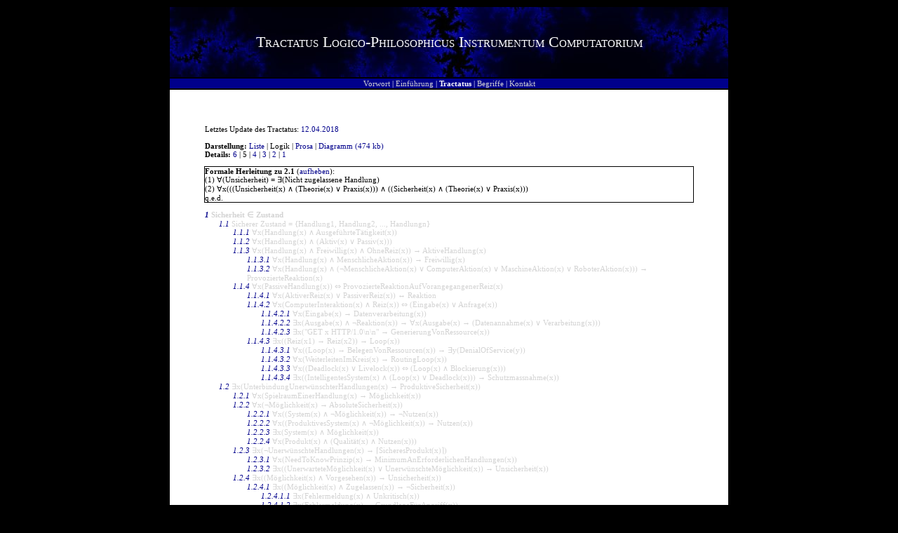

--- FILE ---
content_type: text/html; charset=UTF-8
request_url: https://www.computec.ch/projekte/tractatus/?s=tractatus&m=logik&h=2.1&l=5
body_size: 24669
content:
<?xml version='1.0' encoding='iso-8859-1' ?><!DOCTYPE html PUBLIC "-//W3C//DTD XHTML 1.0 Transitional//EN" "http://www.w3.org/TR/xhtml1/DTD/xhtml1-transitional.dtd">
<html xmlns="http://www.w3.org/1999/xhtml"><head><title>Tractatus / Logik / 2.1</title><link rel='stylesheet' href='theme/style.css' type='text/css' media='all' /><link rel='shortcut icon' href='favicon.ico' /><meta name='keywords' content='Tractatus Logico-Philosophicus Instrumentum Computatorium, Logik, First-Order-Logic, FOL, Aussagelogik, Quantorenlogik, Junktor, Quantor, Sicherheit, Formalisierung, Axiom, Wittgenstein' /><meta name='description' content='Beim Tractatus Logico-Philosophicus Instrumentum Computatorium handelt es sich um ein Projekt, das sich zum Ziel gesetzt hat, philosophische Aspekte zum Thema Informatik und Computersicherheit zu axiomatisieren.' /><meta name='robots' content='all' /><link rel='alternate' type='application/rss+xml' title='Tractatus Changelog' href='http://www.computec.ch/projekte/tractatus/?s=rss' /></head><body><div style='text-align:center'><center><table style='width:800px'><tr class='title'><td><div class='titletext'>Tractatus Logico-Philosophicus Instrumentum Computatorium</div></td></tr><tr><td class='menu'><a href='?' class='menulink' title='Vorwort zum Tractatus'>Vorwort</a> | <a href='?s=einfuehrung' class='menulink' title='Einf&uuml;hrung zum Tractatus'>Einf&uuml;hrung</a> | <span class='menuactive'>Tractatus</span> | <a href='?s=begriffe' class='menulink' title='Begriffsdefinitionen'>Begriffe</a> | <a href='?s=kontakt' class='menulink' title='Kontakt zum Autor'>Kontakt</a></td></tr><tr><td class='main'>Letztes Update des Tractatus: <a href='?s=rss' title='vor 2845 Tagen'>12.04.2018</a><br /><br /><span style='font-weight:bold'>Darstellung: </span><a href='?s=tractatus&amp;m=liste&amp;h=2.1&amp;l=5' title='Logische Auflistung'>Liste</a> | Logik | <a href='?s=tractatus&amp;m=prosa&amp;l=5' title='Prosatext'>Prosa</a> | <a href='tractatus/tractatus.gif' title='&Ouml;ffnet ein neues Fenster' target='_TOP'>Diagramm (474 kb)</a><br /><span style='font-weight:bold'>Details: </span><a href='?s=tractatus&amp;m=logik&amp;h=2.1&amp;l=6' title='Alle Details'>6</a> | 5 | <a href='?s=tractatus&amp;m=logik&amp;h=2.1&amp;l=4' title='Einf&uuml;hrung'>4</a> | <a href='?s=tractatus&amp;m=logik&amp;h=2.1&amp;l=3' title='Erweiterte Grundlagen'>3</a> | <a href='?s=tractatus&amp;m=logik&amp;h=2.1&amp;l=2' title='Grundlagen'>2</a> | <a href='?s=tractatus&amp;m=logik&amp;h=2.1&amp;l=1' title='Nur Titel'>1</a><br /><br /><div style='outline:1px solid'><span style='font-weight:bold'>Formale Herleitung zu 2.1</span> (<a href='?s=tractatus&amp;m=logik&amp;l=5'>aufheben</a>):<br /><div title='Logisches Gewicht: 2 / Abh&auml;ngigkeit: 0 / Gesamtposition: 48 / Text: Unsicherheit gewährt eine nicht zugelassene Handlung.' class='trac'>(1) &forall;(Unsicherheit) = &exist;(Nicht zugelassene Handlung)
</div><div title='Logisches Gewicht: 2.1 / Abh&auml;ngigkeit: 1 / Gesamtposition: 49 / Text: Unsicherheit sowie Sicherheit existieren auf theoretischer (&image;) und auf praktischer (&real;) Ebene.' class='trac'>(2) &forall;x(((Unsicherheit(x) &and; (Theorie(x) &or; Praxis(x))) &and; ((Sicherheit(x) &and; (Theorie(x) &or; Praxis(x)))
</div> q.e.d.</div><br /><div style='margin-left:0px;;font-weight:bold' title='Logisches Gewicht: 1 / Abh&auml;ngigkeit: 0 / Gesamtposition: 1 / Text: Sicherheit ist ein Zustand.' class='traclist'><a href='?s=tractatus&amp;m=logik&amp;h=1&amp;l=5' class='traclink'>1</a> Sicherheit &isin; Zustand
</div><div style='margin-left:20px;' title='Logisches Gewicht: 1.1 / Abh&auml;ngigkeit: 1 / Gesamtposition: 2 / Text: Er sieht eine wohldefinierte Anzahl an erlaubten Handlungen vor.' class='traclist'><a href='?s=tractatus&amp;m=logik&amp;h=1.1&amp;l=5' class='traclink'>1.1</a> Sicherer Zustand = {Handlung1, Handlung2, ..., Handlungn}
</div><div style='margin-left:40px;' title='Logisches Gewicht: 1.1.1 / Abh&auml;ngigkeit: 2 / Gesamtposition: 3 / Text: Eine Handlung ist eine ausgeführte Tätigkeit.' class='traclist'><a href='?s=tractatus&amp;m=logik&amp;h=1.1.1&amp;l=5' class='traclink'>1.1.1</a> &forall;x(Handlung(x) &and; AusgeführteTätigkeit(x))
</div><div style='margin-left:40px;' title='Logisches Gewicht: 1.1.2 / Abh&auml;ngigkeit: 2 / Gesamtposition: 4 / Text: Eine Handlung kann sowohl aktiv (aktionär) als auch passiv (reaktionär) erfolgen.' class='traclist'><a href='?s=tractatus&amp;m=logik&amp;h=1.1.2&amp;l=5' class='traclink'>1.1.2</a> &forall;x(Handlung(x) &and; (Aktiv(x) &or; Passiv(x)))
</div><div style='margin-left:40px;' title='Logisches Gewicht: 1.1.3 / Abh&auml;ngigkeit: 2 / Gesamtposition: 5 / Text: Eine aktive (aktionäre) Handlung ist eine freiwillige Aktion ohne vorausgehenden Reiz.' class='traclist'><a href='?s=tractatus&amp;m=logik&amp;h=1.1.3&amp;l=5' class='traclink'>1.1.3</a> &forall;x(Handlung(x) &and; Freiwillig(x) &and; OhneReiz(x)) &rarr; AktiveHandlung(x)
</div><div style='margin-left:60px;' title='Logisches Gewicht: 1.1.3.1 / Abh&auml;ngigkeit: 3 / Gesamtposition: 6 / Text: Nur Menschen können freiwillige Aktionen durchführen. (Vielleicht noch nicht mal diese.)' class='traclist'><a href='?s=tractatus&amp;m=logik&amp;h=1.1.3.1&amp;l=5' class='traclink'>1.1.3.1</a> &forall;x(Handlung(x) &and; MenschlicheAktion(x)) &rarr; Freiwillig(x)
</div><div style='margin-left:60px;' title='Logisches Gewicht: 1.1.3.2 / Abh&auml;ngigkeit: 3 / Gesamtposition: 7 / Text: Provozierte Reaktionen sind hingegen vorzugsweise durch Computer, Maschinen und Roboter gegeben.' class='traclist'><a href='?s=tractatus&amp;m=logik&amp;h=1.1.3.2&amp;l=5' class='traclink'>1.1.3.2</a> &forall;x(Handlung(x) &and; (&not;MenschlicheAktion(x) &or; ComputerAktion(x) &or; MaschineAktion(x) &or; RoboterAktion(x))) &rarr; ProvozierteReaktion(x)
</div><div style='margin-left:40px;' title='Logisches Gewicht: 1.1.4 / Abh&auml;ngigkeit: 2 / Gesamtposition: 8 / Text: Eine passive (reaktionäre) Handlung ist eine provozierte und unausweichliche Reaktion auf einen vorangegangenen Reiz.' class='traclist'><a href='?s=tractatus&amp;m=logik&amp;h=1.1.4&amp;l=5' class='traclink'>1.1.4</a> &forall;x(PassiveHandlung(x)) &hArr; ProvozierteReaktionAufVorangegangenerReiz(x)
</div><div style='margin-left:60px;' title='Logisches Gewicht: 1.1.4.1 / Abh&auml;ngigkeit: 3 / Gesamtposition: 9 / Text: Der vorangegangene Reiz kann entweder selber eine aktive oder eine passive Handlung gewesen sein.' class='traclist'><a href='?s=tractatus&amp;m=logik&amp;h=1.1.4.1&amp;l=5' class='traclink'>1.1.4.1</a> &forall;x(AktiverReiz(x) &or; PassiverReiz(x)) &harr; Reaktion
</div><div style='margin-left:60px;' title='Logisches Gewicht: 1.1.4.2 / Abh&auml;ngigkeit: 3 / Gesamtposition: 10 / Text: Ein Reiz lässt sich im Computerbereich am ehesten als Eingabe oder Anfrage (z.B. HTTP Request) beschreiben.' class='traclist'><a href='?s=tractatus&amp;m=logik&amp;h=1.1.4.2&amp;l=5' class='traclink'>1.1.4.2</a> &forall;x(ComputerInteraktion(x) &and; Reiz(x)) &hArr; (Eingabe(x) &or; Anfrage(x))
</div><div style='margin-left:80px;' title='Logisches Gewicht: 1.1.4.2.1 / Abh&auml;ngigkeit: 4 / Gesamtposition: 11 / Text: Eine Eingabe (Reiz) führt zu einer Datenverarbeitung (Reaktion).' class='traclist'><a href='?s=tractatus&amp;m=logik&amp;h=1.1.4.2.1&amp;l=5' class='traclink'>1.1.4.2.1</a> &forall;x(Eingabe(x) &rarr; Datenverarbeitung(x))
</div><div style='margin-left:80px;' title='Logisches Gewicht: 1.1.4.2.2 / Abh&auml;ngigkeit: 4 / Gesamtposition: 12 / Text: Oft wird eine Ausgabe als die eigentliche Reaktion verstanden. In der Regel liegt dabei jedoch eine transparente Verarbeitung dazwischen (Datenannahme und Berechnungen). In der Psychologie wird dies als S-O-R-Paradigma bezeichnet (Robert S. Woodworth, 1929).' class='traclist'><a href='?s=tractatus&amp;m=logik&amp;h=1.1.4.2.2&amp;l=5' class='traclink'>1.1.4.2.2</a> &exist;x(Ausgabe(x) &and; &not;Reaktion(x)) &rarr; &forall;x(Ausgabe(x) &rarr; (Datenannahme(x) &or; Verarbeitung(x)))
</div><div style='margin-left:80px;' title='Logisches Gewicht: 1.1.4.2.3 / Abh&auml;ngigkeit: 4 / Gesamtposition: 13 / Text: Auf die HTTP-Anfrage "GET / HTTP/1.0\n\n" wird die Rückgabe für die entsprechende Ressource / generiert.' class='traclist'><a href='?s=tractatus&amp;m=logik&amp;h=1.1.4.2.3&amp;l=5' class='traclink'>1.1.4.2.3</a> &exist;x("GET x HTTP/1.0\n\n" &rarr; GenerierungVonRessource(x))
</div><div style='margin-left:60px;' title='Logisches Gewicht: 1.1.4.3 / Abh&auml;ngigkeit: 3 / Gesamtposition: 18 / Text: Ein Reiz, der eine Antwort generiert, die wiederum ein Reiz ist, der die gleiche Antwort generiert, wird als Loop bezeichnet.' class='traclist'><a href='?s=tractatus&amp;m=logik&amp;h=1.1.4.3&amp;l=5' class='traclink'>1.1.4.3</a> &exist;x((Reiz(x1) &rarr; Reiz(x2)) &rarr; Loop(x))
</div><div style='margin-left:80px;' title='Logisches Gewicht: 1.1.4.3.1 / Abh&auml;ngigkeit: 4 / Gesamtposition: 19 / Text: Durch Loops lassen sich Ressourcen belegen und damit eine Denial of Service-Attacke (Ping-Pong) umsetzen.' class='traclist'><a href='?s=tractatus&amp;m=logik&amp;h=1.1.4.3.1&amp;l=5' class='traclink'>1.1.4.3.1</a> &forall;x((Loop(x) &rarr; BelegenVonRessourcen(x)) &rarr; &exist;y(DenialOfService(y))
</div><div style='margin-left:80px;' title='Logisches Gewicht: 1.1.4.3.2 / Abh&auml;ngigkeit: 4 / Gesamtposition: 20 / Text: Populär sind Routing-Loops, bei denen Pakete im Kreis weitergeleitet werden und deshalb nie die eigentliche Destination erreichen können.' class='traclist'><a href='?s=tractatus&amp;m=logik&amp;h=1.1.4.3.2&amp;l=5' class='traclink'>1.1.4.3.2</a> &forall;x(WeiterleitenImKreis(x) &rarr; RoutingLoop(x))
</div><div style='margin-left:80px;' title='Logisches Gewicht: 1.1.4.3.3 / Abh&auml;ngigkeit: 4 / Gesamtposition: 21 / Text: Loops, bei denen schlussendlich eine Blockierung des Systems stattfindet, sind eine spezielle Form von Race Conditions. Sie werden Deadlocks oder Livelocks genannt.' class='traclist'><a href='?s=tractatus&amp;m=logik&amp;h=1.1.4.3.3&amp;l=5' class='traclink'>1.1.4.3.3</a> &forall;x((Deadlock(x) &or; Livelock(x)) &hArr; (Loop(x) &and; Blockierung(x)))
</div><div style='margin-left:80px;' title='Logisches Gewicht: 1.1.4.3.4 / Abh&auml;ngigkeit: 4 / Gesamtposition: 22 / Text: Bei intelligenten Systemen werden Mechanismen eingesetzt, die Loops und Deadlocks erkennen und auf sie reagieren können.' class='traclist'><a href='?s=tractatus&amp;m=logik&amp;h=1.1.4.3.4&amp;l=5' class='traclink'>1.1.4.3.4</a> &exist;x((IntelligentesSystem(x) &and; (Loop(x) &or; Deadlock(x))) &rarr; Schutzmassnahme(x))
</div><div style='margin-left:20px;' title='Logisches Gewicht: 1.2 / Abh&auml;ngigkeit: 1 / Gesamtposition: 27 / Text: Die produktive Sicherheit eines Systems (im Betrieb) wird in erster Linie an der Unterbindung unerwünschter Handlungen gemessen.' class='traclist'><a href='?s=tractatus&amp;m=logik&amp;h=1.2&amp;l=5' class='traclink'>1.2</a> &exist;x(UnterbindungUnerwünschterHandlungen(x) &rarr; ProduktiveSicherheit(x))
</div><div style='margin-left:40px;' title='Logisches Gewicht: 1.2.1 / Abh&auml;ngigkeit: 2 / Gesamtposition: 28 / Text: Eine Möglichkeit ist der Spielraum einer Handlung.' class='traclist'><a href='?s=tractatus&amp;m=logik&amp;h=1.2.1&amp;l=5' class='traclink'>1.2.1</a> &forall;x(SpielraumEinerHandlung(x) &rarr; Möglichkeit(x))
</div><div style='margin-left:40px;' title='Logisches Gewicht: 1.2.2 / Abh&auml;ngigkeit: 2 / Gesamtposition: 29 / Text: Das Ausbleiben jeglicher Möglichkeiten lässt absolute Sicherheit erlangen.' class='traclist'><a href='?s=tractatus&amp;m=logik&amp;h=1.2.2&amp;l=5' class='traclink'>1.2.2</a> &forall;x(&not;Möglichkeit(x) &rarr; AbsoluteSicherheit(x))
</div><div style='margin-left:60px;' title='Logisches Gewicht: 1.2.2.1 / Abh&auml;ngigkeit: 3 / Gesamtposition: 30 / Text: Ein System ohne Möglichkeiten erfüllt jedoch keinen Nutzen.' class='traclist'><a href='?s=tractatus&amp;m=logik&amp;h=1.2.2.1&amp;l=5' class='traclink'>1.2.2.1</a> &forall;x((System(x) &and; &not;Möglichkeit(x)) &rarr; &not;Nutzen(x))
</div><div style='margin-left:60px;' title='Logisches Gewicht: 1.2.2.2 / Abh&auml;ngigkeit: 3 / Gesamtposition: 31 / Text: Ein produktives System muss mindestens eine Möglichkeit bereitstellen, um einen Nutzen gewähren zu können.' class='traclist'><a href='?s=tractatus&amp;m=logik&amp;h=1.2.2.2&amp;l=5' class='traclink'>1.2.2.2</a> &forall;x((ProduktivesSystem(x) &and; &not;Möglichkeit(x)) &rarr; Nutzen(x))
</div><div style='margin-left:60px;' title='Logisches Gewicht: 1.2.2.3 / Abh&auml;ngigkeit: 3 / Gesamtposition: 32 / Text: Viele Systeme bieten eine Vielzahl an Möglichkeiten.' class='traclist'><a href='?s=tractatus&amp;m=logik&amp;h=1.2.2.3&amp;l=5' class='traclink'>1.2.2.3</a> &exist;x(System(x) &and; Möglichkeit(x))
</div><div style='margin-left:60px;' title='Logisches Gewicht: 1.2.2.4 / Abh&auml;ngigkeit: 3 / Gesamtposition: 33 / Text: Die Qualität und der Nutzen eines Produkts wird oftmals gar an seinen Möglichkeiten gemessen.' class='traclist'><a href='?s=tractatus&amp;m=logik&amp;h=1.2.2.4&amp;l=5' class='traclink'>1.2.2.4</a> &forall;x(Produkt(x) &and; (Qualität(x) &and; Nutzen(x)))
</div><div style='margin-left:40px;' title='Logisches Gewicht: 1.2.3 / Abh&auml;ngigkeit: 2 / Gesamtposition: 34 / Text: Sind alle unerwünschten Handlungen unterbunden, kann mit grösstmöglicher Wahrscheinlichkeit von einem sicheren Produkt ausgegangen werden.' class='traclist'><a href='?s=tractatus&amp;m=logik&amp;h=1.2.3&amp;l=5' class='traclink'>1.2.3</a> &exist;x(&not;UnerwünschteHandlungen(x) &rarr; &lceil;SicheresProdukt(x)&rceil;)
</div><div style='margin-left:60px;' title='Logisches Gewicht: 1.2.3.1 / Abh&auml;ngigkeit: 3 / Gesamtposition: 35 / Text: Werden ausschliesslich gewünschte Handlungen und Zugriffe gewährleistet, spricht man vom "need to know" Prinzip.' class='traclist'><a href='?s=tractatus&amp;m=logik&amp;h=1.2.3.1&amp;l=5' class='traclink'>1.2.3.1</a> &forall;x(NeedToKnowPrinzip(x) &rarr; MinimumAnErforderlichenHandlungen(x))
</div><div style='margin-left:60px;' title='Logisches Gewicht: 1.2.3.2 / Abh&auml;ngigkeit: 3 / Gesamtposition: 36 / Text: Spätestens das Erlangen einer unerwarteten und unvorhergesehenen Möglichkeit mündet also in reaktionärer (nach Reiz) oder aktionärer (ohne Reiz) Unsicherheit.' class='traclist'><a href='?s=tractatus&amp;m=logik&amp;h=1.2.3.2&amp;l=5' class='traclink'>1.2.3.2</a> &exist;x((UnerwarteteMöglichkeit(x) &or; UnerwünschteMöglichkeit(x)) &rarr; Unsicherheit(x))
</div><div style='margin-left:40px;' title='Logisches Gewicht: 1.2.4 / Abh&auml;ngigkeit: 2 / Gesamtposition: 37 / Text: Auch eine ursprünglich vorgesehene Möglichkeit kann eine Unsicherheit darstellen.' class='traclist'><a href='?s=tractatus&amp;m=logik&amp;h=1.2.4&amp;l=5' class='traclink'>1.2.4</a> &exist;x((Möglichkeit(x) &and; Vorgesehen(x)) &rarr; Unsicherheit(x))
</div><div style='margin-left:60px;' title='Logisches Gewicht: 1.2.4.1 / Abh&auml;ngigkeit: 3 / Gesamtposition: 38 / Text: Nur weil eine Möglichkeit vorgesehen ist, heisst es nicht, dass sie sich bei näherer Betrachtung nicht doch als unsicher herausstellt.' class='traclist'><a href='?s=tractatus&amp;m=logik&amp;h=1.2.4.1&amp;l=5' class='traclink'>1.2.4.1</a> &exist;x((Möglichkeit(x) &and; Zugelassen(x)) &rarr; &not;Sicherheit(x))
</div><div style='margin-left:80px;' title='Logisches Gewicht: 1.2.4.1.1 / Abh&auml;ngigkeit: 4 / Gesamtposition: 39 / Text: Bei der Entwicklung eines Systems könnte eine umfassende Fehlermeldung als unkritisch vorgesehen werden.' class='traclist'><a href='?s=tractatus&amp;m=logik&amp;h=1.2.4.1.1&amp;l=5' class='traclink'>1.2.4.1.1</a> &exist;x(Fehlermeldung(x) &and; Unkritisch(x))
</div><div style='margin-left:80px;' title='Logisches Gewicht: 1.2.4.1.2 / Abh&auml;ngigkeit: 4 / Gesamtposition: 40 / Text: Im Rahmen eines Angriffsversuch könnte sich eine akzeptierte Nichtigkeit als wichtiges Element zur Beweisbarkeit oder Ausnutzung der Unsicherheit herausstellen.' class='traclist'><a href='?s=tractatus&amp;m=logik&amp;h=1.2.4.1.2&amp;l=5' class='traclink'>1.2.4.1.2</a> &exist;x(Fehlermeldung(x) &rarr; GrundlageFürAngriff(x))
</div><div style='margin-left:80px;' title='Logisches Gewicht: 1.2.4.1.3 / Abh&auml;ngigkeit: 4 / Gesamtposition: 41 / Text: Der gewollte Handlungspielraum erfüllt sich damit mit einer indirekten Unsicherheit.' class='traclist'><a href='?s=tractatus&amp;m=logik&amp;h=1.2.4.1.3&amp;l=5' class='traclink'>1.2.4.1.3</a> &exist;x(Handlungsspielraum(x) &rarr; Unsicherheit(x))
</div><div style='margin-left:60px;' title='Logisches Gewicht: 1.2.4.2 / Abh&auml;ngigkeit: 3 / Gesamtposition: 42 / Text: Die gegebene Unsicherheit einer vorgesehenen Möglichkeit hat sich schon bei ihrer Realisation manifestiert und war stetig präsent (im Hintergrund).' class='traclist'><a href='?s=tractatus&amp;m=logik&amp;h=1.2.4.2&amp;l=5' class='traclink'>1.2.4.2</a> &exist;x((Unsicherheit(x) &and; Unbekannt(x)) &hArr; (Unsicherheit(x) &and; Bekannt(x))
</div><div style='margin-left:80px;' title='Logisches Gewicht: 1.2.4.2.1 / Abh&auml;ngigkeit: 4 / Gesamtposition: 43 / Text: Eine Unsicherheit generiert sich also nicht erst dann, wenn sie als solche beobachtet werden kann.' class='traclist'><a href='?s=tractatus&amp;m=logik&amp;h=1.2.4.2.1&amp;l=5' class='traclink'>1.2.4.2.1</a> &exist;x((Unsicherheit(x) &and; &not;Beobachten(x)) &or; (Unsicherheit(x) &and; Beobachten(x)) &rarr; Unsicherheit(x))
</div><div style='margin-left:80px;' title='Logisches Gewicht: 1.2.4.2.2 / Abh&auml;ngigkeit: 4 / Gesamtposition: 44 / Text: Wird ein Produkt X im Januar 2000 veröffentlicht und im Januar 2005 eine Schwachstelle darin gefunden, so ist sie im Januar 2006 nicht ein Jahr alt sondern derer gar sechs.' class='traclist'><a href='?s=tractatus&amp;m=logik&amp;h=1.2.4.2.2&amp;l=5' class='traclink'>1.2.4.2.2</a> &exist;x(((Unsicherherheit(x) &and; VeröffentlichungJanuar2000(x) &and; EntdeckungJanuar2006(x)) &rarr; Unsicherheit6Jahre(x))
</div><div style='margin-left:0px;;font-weight:bold' title='Logisches Gewicht: 2 / Abh&auml;ngigkeit: 0 / Gesamtposition: 48 / Text: Unsicherheit gewährt eine nicht zugelassene Handlung.' class='trac'><a href='?s=tractatus&amp;m=logik&amp;h=2&amp;l=5' class='traclink'>2</a> &forall;(Unsicherheit) = &exist;(Nicht zugelassene Handlung)
</div><div style='margin-left:20px;' title='Logisches Gewicht: 2.1 / Abh&auml;ngigkeit: 1 / Gesamtposition: 49 / Text: Unsicherheit sowie Sicherheit existieren auf theoretischer (&image;) und auf praktischer (&real;) Ebene.' class='trac'><a href='?s=tractatus&amp;m=logik&amp;h=2.1&amp;l=5' class='traclink'>2.1</a> &forall;x(((Unsicherheit(x) &and; (Theorie(x) &or; Praxis(x))) &and; ((Sicherheit(x) &and; (Theorie(x) &or; Praxis(x)))
</div><div style='margin-left:40px;' title='Logisches Gewicht: 2.1.1 / Abh&auml;ngigkeit: 2 / Gesamtposition: 50 / Text: Eine (praktische) Unsicherheit lässt sich stets theoretisch erfassen.' class='traclist'><a href='?s=tractatus&amp;m=logik&amp;h=2.1.1&amp;l=5' class='traclink'>2.1.1</a> &forall;x(Unsicherheit(x) &sup; TheoretischeUnsicherheit(x) &supe; PraktischeUnsicherheit(x) &real;)
</div><div style='margin-left:60px;' title='Logisches Gewicht: 2.1.1.1 / Abh&auml;ngigkeit: 3 / Gesamtposition: 51 / Text: Theoretische Unsicherheit erfordert, dass in erster Linie ausserhalb der Praxis eine nicht zugelassene Handlung möglich ist.' class='traclist'><a href='?s=tractatus&amp;m=logik&amp;h=2.1.1.1&amp;l=5' class='traclink'>2.1.1.1</a> &forall;x((&not;ZugelasseneHandlung(x) &and; &not;Praxis(x)) &rarr; TheoretischeUnsicherheit(x))
</div><div style='margin-left:60px;' title='Logisches Gewicht: 2.1.1.2 / Abh&auml;ngigkeit: 3 / Gesamtposition: 52 / Text: Praktische Unsicherheit erfordert, dass auch in der Praxis die nicht zugelassene Handlung umgesetzt werden kann.' class='traclist'><a href='?s=tractatus&amp;m=logik&amp;h=2.1.1.2&amp;l=5' class='traclink'>2.1.1.2</a> &forall;x((NichtZugelasseneHandlung(x) &and; Praxis(x)) &rarr; PraktischeUnsicherheit(x))
</div><div style='margin-left:60px;' title='Logisches Gewicht: 2.1.1.3 / Abh&auml;ngigkeit: 3 / Gesamtposition: 53 / Text: Praktische Unsicherheit lässt sich theoretisch erfassen. Theoretische Unsicherheit manifestiert sich hingegen nicht zwangsweise in der Praxis.' class='traclist'><a href='?s=tractatus&amp;m=logik&amp;h=2.1.1.3&amp;l=5' class='traclink'>2.1.1.3</a> 2.1.1.3 Praktische Unsicherheit lässt sich theoretisch erfassen. Theoretische Unsicherheit manifestiert sich hingegen nicht zwangsweise in der Praxis.</div><div style='margin-left:60px;' title='Logisches Gewicht: 2.1.1.4 / Abh&auml;ngigkeit: 3 / Gesamtposition: 54 / Text: Nur die praktische Unsicherheit (theoretisch bewiesen oder praktisch ermittelt) gibt Aufschluss über die produktive Sicherheit des Systems.' class='traclist'><a href='?s=tractatus&amp;m=logik&amp;h=2.1.1.4&amp;l=5' class='traclink'>2.1.1.4</a> &forall;x((TheoretischeUnsicherheit(x)) &le; (PraktischeUnsicherheit(x) &rarr; ProduktiveSicherheit(x))
</div><div style='margin-left:80px;' title='Logisches Gewicht: 2.1.1.4.1 / Abh&auml;ngigkeit: 4 / Gesamtposition: 55 / Text: Die produktive Unsicherheit eines Systems wird ihm frühstmöglich bei der Umsetzung/Aktivierung dessen anhaften.' class='traclist'><a href='?s=tractatus&amp;m=logik&amp;h=2.1.1.4.1&amp;l=5' class='traclink'>2.1.1.4.1</a> (Umsetzung &and; Aktivierung) &rarr; Manifestierung praktischer Sicherheit
</div><div style='margin-left:80px;' title='Logisches Gewicht: 2.1.1.4.2 / Abh&auml;ngigkeit: 4 / Gesamtposition: 56 / Text: Die produktive Unsicherheit verschwindet gänzlich spätestens dann, wenn das System komplett deaktiviert wird.' class='traclist'><a href='?s=tractatus&amp;m=logik&amp;h=2.1.1.4.2&amp;l=5' class='traclink'>2.1.1.4.2</a> Deaktivierung des Systems &rarr; Verschwinden der produktiven Unsicherheit
</div><div style='margin-left:40px;' title='Logisches Gewicht: 2.1.2 / Abh&auml;ngigkeit: 2 / Gesamtposition: 57 / Text: Der maximale Aufwand des Erkennens der Sicherheit eines Systems erfordert das Erkennen und Bewerten sämtlicher möglichen Zustände dessen.' class='traclist'><a href='?s=tractatus&amp;m=logik&amp;h=2.1.2&amp;l=5' class='traclink'>2.1.2</a> Maximaler Aufwand des Erkennens der Sicherheit = {Zustand1, Zustand2, ..., Zustandn}
</div><div style='margin-left:60px;' title='Logisches Gewicht: 2.1.2.1 / Abh&auml;ngigkeit: 3 / Gesamtposition: 58 / Text: Der Aufwand einer solchen Erfassung ist immer grösser als Null, da es mindestens immer einen Zustand (die Existenz als solche) gibt.' class='traclist'><a href='?s=tractatus&amp;m=logik&amp;h=2.1.2.1&amp;l=5' class='traclink'>2.1.2.1</a> Aufwand > 0
</div><div style='margin-left:80px;' title='Logisches Gewicht: 2.1.2.1.1 / Abh&auml;ngigkeit: 4 / Gesamtposition: 59 / Text: Ein System bestehend aus einem Bit, welches zwei Zustände 0 und 1 annehmen kann, muss für diese beiden Zustände [1]b = {0, 1} geprüft werden.' class='traclist'><a href='?s=tractatus&amp;m=logik&amp;h=2.1.2.1.1&amp;l=5' class='traclink'>2.1.2.1.1</a> [1]b = {0, 1}
</div><div style='margin-left:80px;' title='Logisches Gewicht: 2.1.2.1.2 / Abh&auml;ngigkeit: 4 / Gesamtposition: 60 / Text: Ein System mit zwei Bit weist schon 4=2^2 Zustände der Form [2]b = {00, 01, 10, 11} auf. Bei drei Bit sind es 8=2^3, usf.' class='traclist'><a href='?s=tractatus&amp;m=logik&amp;h=2.1.2.1.2&amp;l=5' class='traclink'>2.1.2.1.2</a> [2]b = {00, 01, 10, 11}
</div><div style='margin-left:80px;' title='Logisches Gewicht: 2.1.2.1.3 / Abh&auml;ngigkeit: 4 / Gesamtposition: 61 / Text: Der Aufwand der Prüfung eines Systems mit gleichem poliadischem Zahlensystem steigt mit der Zunahme jeder Zustandsstelle exponentiell an. Ein System mit n Bit kennt 2^n Zustände.' class='traclist'><a href='?s=tractatus&amp;m=logik&amp;h=2.1.2.1.3&amp;l=5' class='traclink'>2.1.2.1.3</a> [n]b = 2^n
</div><div style='margin-left:60px;' title='Logisches Gewicht: 2.1.2.4 / Abh&auml;ngigkeit: 3 / Gesamtposition: 62 / Text: Je komplexer ein System ist, desto mehr Zustände lässt es zu.' class='traclist'><a href='?s=tractatus&amp;m=logik&amp;h=2.1.2.4&amp;l=5' class='traclink'>2.1.2.4</a> Komplexität = Zustand^Positionen
</div><div style='margin-left:80px;' title='Logisches Gewicht: 2.1.2.4.1 / Abh&auml;ngigkeit: 4 / Gesamtposition: 63 / Text: Es sei davon auszugehen, dass unser Universum endlich ist.' class='traclist'><a href='?s=tractatus&amp;m=logik&amp;h=2.1.2.4.1&amp;l=5' class='traclink'>2.1.2.4.1</a> Universum = Endlichkeit
</div><div style='margin-left:80px;' title='Logisches Gewicht: 2.1.2.4.2 / Abh&auml;ngigkeit: 4 / Gesamtposition: 64 / Text: Die Endlichkeit des Universums sieht vor, dass es ebenso eine endliche Anzahl an Zuständen in diesem gibt.' class='traclist'><a href='?s=tractatus&amp;m=logik&amp;h=2.1.2.4.2&amp;l=5' class='traclink'>2.1.2.4.2</a> Endlichkeit &rarr; Endliche Anzahl an Zuständen
</div><div style='margin-left:80px;' title='Logisches Gewicht: 2.1.2.4.3 / Abh&auml;ngigkeit: 4 / Gesamtposition: 65 / Text: Da wir sowie die zu prüfenden Systeme ein Teil dieses endlichen Universums sind, kennen also auch wir lediglich eine endliche Anzahl an Zuständen.' class='traclist'><a href='?s=tractatus&amp;m=logik&amp;h=2.1.2.4.3&amp;l=5' class='traclink'>2.1.2.4.3</a> (&forall;(System) &isin; &exist;(Universum)) &rarr; Endliche Anzahl an Zuständen
</div><div style='margin-left:80px;' title='Logisches Gewicht: 2.1.2.4.4 / Abh&auml;ngigkeit: 4 / Gesamtposition: 66 / Text: Ein Computersystem kann aufgrund der Endlichkeit unseres Universums niemals eine unendliche Anzahl an Zuständen und damit eine unendliche Komplexität der Form x^&infin; (infinity) aufweisen.' class='traclist'><a href='?s=tractatus&amp;m=logik&amp;h=2.1.2.4.4&amp;l=5' class='traclink'>2.1.2.4.4</a> Endlichkeit &rarr; &not;Unendliche Komplexität
</div><div style='margin-left:80px;' title='Logisches Gewicht: 2.1.2.4.5 / Abh&auml;ngigkeit: 4 / Gesamtposition: 67 / Text: Die Prüfung eines Systems ist aufgrund seiner Endlichkeit ebenso mit endlichen Aufwänden durchführbar.' class='traclist'><a href='?s=tractatus&amp;m=logik&amp;h=2.1.2.4.5&amp;l=5' class='traclink'>2.1.2.4.5</a> Endliche Komplexität &rarr; Endlicher Aufwand
</div><div style='margin-left:60px;' title='Logisches Gewicht: 2.1.2.5 / Abh&auml;ngigkeit: 3 / Gesamtposition: 68 / Text: Je mehr Zustände ein System zulässt, desto aufwendiger wird die Prüfung eben dieses.' class='traclist'><a href='?s=tractatus&amp;m=logik&amp;h=2.1.2.5&amp;l=5' class='traclink'>2.1.2.5</a> Aufwand = Anzahl prüfender Zustände
</div><div style='margin-left:80px;' title='Logisches Gewicht: 2.1.2.5.1 / Abh&auml;ngigkeit: 4 / Gesamtposition: 69 / Text: Auch der einzelne Zustand kann unterschiedliche Komplexitäten mitbringen. Der Zustand 0 ist weniger schwierig zu überblicken weder der Zustand 010011.' class='traclist'><a href='?s=tractatus&amp;m=logik&amp;h=2.1.2.5.1&amp;l=5' class='traclink'>2.1.2.5.1</a> Komplexität 0 < Komplexität 010011
</div><div style='margin-left:80px;' title='Logisches Gewicht: 2.1.2.5.3 / Abh&auml;ngigkeit: 4 / Gesamtposition: 70 / Text: Es ist anzunehmen, dass die beiden Zustände 010011 und 001010 in Bezug auf ihre eigene Komplexität gleichwertig sind.' class='traclist'><a href='?s=tractatus&amp;m=logik&amp;h=2.1.2.5.3&amp;l=5' class='traclink'>2.1.2.5.3</a> Komplexität 010011 &equiv; Komplexität 001010
</div><div style='margin-left:60px;' title='Logisches Gewicht: 2.1.2.6 / Abh&auml;ngigkeit: 3 / Gesamtposition: 71 / Text: Das Durchführen einer absoluten Prüfung aller möglicher Zustände ist bei heutigen Computersystemen aufgrund der vielfältigen und umfassenden Ressourcen (CPU, Festplatte, RAM, ...) wohl nie wirtschaftlich rechtfertigbar.' class='traclist'><a href='?s=tractatus&amp;m=logik&amp;h=2.1.2.6&amp;l=5' class='traclink'>2.1.2.6</a> Hohe Komplexität heutiger Systeme &rarr; Unwirtschaftlichkeit der Prüfung aller Zustände
</div><div style='margin-left:80px;' title='Logisches Gewicht: 2.1.2.6.1 / Abh&auml;ngigkeit: 4 / Gesamtposition: 72 / Text: Aus diesem Grund wird gerne davon gesprochen, dass es nie 100 %ige Sicherheit gibt.' class='traclist'><a href='?s=tractatus&amp;m=logik&amp;h=2.1.2.6.1&amp;l=5' class='traclink'>2.1.2.6.1</a> Unwirtschaftliche Prüfung aller Zustände &rarr; Keine 100 %ige Sicherheit
</div><div style='margin-left:80px;' title='Logisches Gewicht: 2.1.2.6.2 / Abh&auml;ngigkeit: 4 / Gesamtposition: 73 / Text: Richtig muss es aufgrund dessen heissen, "dass sich 100 %ige Sicherheit in der Praxis in der Regel wirtschaftlich nicht beweisen (oder erreichen) lässt".' class='traclist'><a href='?s=tractatus&amp;m=logik&amp;h=2.1.2.6.2&amp;l=5' class='traclink'>2.1.2.6.2</a> Unwirtschaftliche Prüfung aller Zustände &rarr; 100 %ige Sicherheit lässt sich in der Praxis nicht wirtschaftlich beweisen oder erreichen
</div><div style='margin-left:80px;' title='Logisches Gewicht: 2.1.2.6.3 / Abh&auml;ngigkeit: 4 / Gesamtposition: 74 / Text: Statistisch gesehen vermag es durchaus in der absoluten Mehrheit der Fälle (~99,9 %) gegeben sein, dass Sicherheit weder vorhanden noch beweisbar ist.' class='traclist'><a href='?s=tractatus&amp;m=logik&amp;h=2.1.2.6.3&amp;l=5' class='traclink'>2.1.2.6.3</a> Unwirtschaftliche Prüfung aller Zustände &rarr; Absolute Mehrheit der Fälle erreicht keine Sicherheit
</div><div style='margin-left:20px;' title='Logisches Gewicht: 2.2 / Abh&auml;ngigkeit: 1 / Gesamtposition: 75 / Text: Eine Gefahr generiert sich dadurch, dass die gegebene Unsicherheit auch ausgenutzt werden wird. Dies wird als Risiko bezeichnet.' class='traclist'><a href='?s=tractatus&amp;m=logik&amp;h=2.2&amp;l=5' class='traclink'>2.2</a> ((Unsicherheit &and; Mögliche Ausnutzung) &rarr; Gefahr) &rarr; Risiko
</div><div style='margin-left:40px;' title='Logisches Gewicht: 2.2.1 / Abh&auml;ngigkeit: 2 / Gesamtposition: 76 / Text: Das Ausnutzen einer Unsicherheit kann verschiedene Motive haben.' class='traclist'><a href='?s=tractatus&amp;m=logik&amp;h=2.2.1&amp;l=5' class='traclink'>2.2.1</a> {Motiv1, Motiv2, ..., Motivn} &rarr; Ausnutzen einer Unsicherheit
</div><div style='margin-left:60px;' title='Logisches Gewicht: 2.2.1.1 / Abh&auml;ngigkeit: 3 / Gesamtposition: 77 / Text: Es wird in der Gegenwart und Zukunft immer jemanden geben, der mit einem entsprechenden Motiv daherkommen wird.' class='traclist'><a href='?s=tractatus&amp;m=logik&amp;h=2.2.1.1&amp;l=5' class='traclink'>2.2.1.1</a> (Gegenwart &or; Zukunft) &and; Motiv &rarr; Ausnutzung
</div><div style='margin-left:60px;' title='Logisches Gewicht: 2.2.1.1 / Abh&auml;ngigkeit: 3 / Gesamtposition: 78 / Text: In populistischen Diskussionen wird fälschlicherweise gerne angenommen, dass Geldgier das zentrale Motiv der meisten Übergriffe darstellt.' class='traclist'><a href='?s=tractatus&amp;m=logik&amp;h=2.2.1.1&amp;l=5' class='traclink'>2.2.1.1</a> Populistische Diskussion &rarr; Geldgier als Motiv
</div><div style='margin-left:60px;' title='Logisches Gewicht: 2.2.1.2 / Abh&auml;ngigkeit: 3 / Gesamtposition: 79 / Text: Spieltrieb und Neugierde sind wohl die wichtigsten Motive vieler Errungenschaften, auch im Bereich der Computersichersicherheit.' class='traclist'><a href='?s=tractatus&amp;m=logik&amp;h=2.2.1.2&amp;l=5' class='traclink'>2.2.1.2</a> (Spieltrieb &or; Neugierde) &rarr; Wichtigstes Motiv
</div><div style='margin-left:60px;' title='Logisches Gewicht: 2.2.1.3 / Abh&auml;ngigkeit: 3 / Gesamtposition: 80 / Text: Es zeichnet sich der Trend ab, dass die meisten effektiv ausgenutzten Unsicherheiten aus Gründen des Gelds angegangen werden.' class='traclist'><a href='?s=tractatus&amp;m=logik&amp;h=2.2.1.3&amp;l=5' class='traclink'>2.2.1.3</a> (Zukunft &and; Unsicherheit &and; Motiv) &rarr; Finanzielle Interessen
</div><div style='margin-left:40px;' title='Logisches Gewicht: 2.2.2 / Abh&auml;ngigkeit: 2 / Gesamtposition: 81 / Text: Je einfacher ein Handlungsspielraum ist, desto eher werden sich Leute in diesem bewegen wollen.' class='traclist'><a href='?s=tractatus&amp;m=logik&amp;h=2.2.2&amp;l=5' class='traclink'>2.2.2</a> ((Einfachheit + x) &and; Handlungsspielraum) &rarr; (Interesse + x)
</div><div style='margin-left:60px;' title='Logisches Gewicht: 2.2.2.1 / Abh&auml;ngigkeit: 3 / Gesamtposition: 82 / Text: Deshalb werden statistisch und längerfristig auch mehr in diesem agieren.' class='traclist'><a href='?s=tractatus&amp;m=logik&amp;h=2.2.2.1&amp;l=5' class='traclink'>2.2.2.1</a> (Interesse > 0) &rarr; (Bewegung > 0)
</div><div style='margin-left:60px;' title='Logisches Gewicht: 2.2.2.2 / Abh&auml;ngigkeit: 3 / Gesamtposition: 83 / Text: Die Einfachheit einer Umgebung führt zu mehr Akzeptanz. Die Popularität vieler Produkte ist auf ihre Einfachheit zurückzuführen.' class='traclist'><a href='?s=tractatus&amp;m=logik&amp;h=2.2.2.2&amp;l=5' class='traclink'>2.2.2.2</a> Einfachheit &rarr; Akzeptanz
</div><div style='margin-left:80px;' title='Logisches Gewicht: 2.2.2.2.1 / Abh&auml;ngigkeit: 4 / Gesamtposition: 84 / Text: Neben Funktionalität ist Ergonomie längerfristig die treibende Kraft für den Verkauf von Produkten.' class='traclist'><a href='?s=tractatus&amp;m=logik&amp;h=2.2.2.2.1&amp;l=5' class='traclink'>2.2.2.2.1</a> (Funktionalität &or; Ergonomie) &rarr; Verkauf
</div><div style='margin-left:80px;' title='Logisches Gewicht: 2.2.2.2.2 / Abh&auml;ngigkeit: 4 / Gesamtposition: 85 / Text: Microsoft konnte ihre Windows-Plattform mitunter wegen der damals herausragenden Einfachheit der Bedienung etablieren.' class='traclist'><a href='?s=tractatus&amp;m=logik&amp;h=2.2.2.2.2&amp;l=5' class='traclink'>2.2.2.2.2</a> (Windows &and; Einfachheit) &rarr; Etablierung Windows
</div><div style='margin-left:80px;' title='Logisches Gewicht: 2.2.2.2.3 / Abh&auml;ngigkeit: 4 / Gesamtposition: 86 / Text: Apple konnte ihre Produkte (z.B. iPod und iPhone) als Stilmittel etablieren und damit eine ungeahnte Akzeptanz für sich gewinnen.' class='traclist'><a href='?s=tractatus&amp;m=logik&amp;h=2.2.2.2.3&amp;l=5' class='traclink'>2.2.2.2.3</a> (Apple &and; Stil) &rarr; Akzeptanz Apple
</div><div style='margin-left:60px;' title='Logisches Gewicht: 2.2.2.3 / Abh&auml;ngigkeit: 3 / Gesamtposition: 87 / Text: Mit einem Mehr an Akzeptanz für eine Umgebung wird automatisch ein Mehr an potentiellen Angreifern erschlossen. Wer in einer Umgebung agieren kann, ist ein potentieller Angreifer.' class='traclist'><a href='?s=tractatus&amp;m=logik&amp;h=2.2.2.3&amp;l=5' class='traclink'>2.2.2.3</a> Akzeptanz &rarr; Mehr Angreifer
</div><div style='margin-left:80px;' title='Logisches Gewicht: 2.2.2.3.1 / Abh&auml;ngigkeit: 4 / Gesamtposition: 88 / Text: Unpopuläre Betriebssysteme und Applikationen sehen sich mit einer geringen Anzahl an interessierten Angreifern konfrontiert.' class='traclist'><a href='?s=tractatus&amp;m=logik&amp;h=2.2.2.3.1&amp;l=5' class='traclink'>2.2.2.3.1</a> (Unpopularität &and; Produkt) &rarr; Geringe Anzahl Angreifer
</div><div style='margin-left:80px;' title='Logisches Gewicht: 2.2.2.3.2 / Abh&auml;ngigkeit: 4 / Gesamtposition: 89 / Text: Nur weil für ein Produkt wenige Schwachstellen publiziert wurden, heisst dies nicht, dass es auch wenige Schwachstellen in diesem gibt. Ebenso könnte es sein, dass sich halt nur wenige auf die Suche nach diesen gemacht haben.' class='traclist'><a href='?s=tractatus&amp;m=logik&amp;h=2.2.2.3.2&amp;l=5' class='traclink'>2.2.2.3.2</a> (Produkt &and; Wenige Schwachstellen) &rarr; &not;Wenige Sicherheitslücken
</div><div style='margin-left:40px;' title='Logisches Gewicht: 2.2.3 / Abh&auml;ngigkeit: 2 / Gesamtposition: 90 / Text: Je wertvoller die erreichbaren Möglichkeiten sind, desto eher werden sich die Leute diesen nähern wollen.' class='traclist'><a href='?s=tractatus&amp;m=logik&amp;h=2.2.3&amp;l=5' class='traclink'>2.2.3</a> (Möglichkeiten &and; (Wert > 0)) &rarr; Interesse
</div><div style='margin-left:60px;' title='Logisches Gewicht: 2.2.3.1 / Abh&auml;ngigkeit: 3 / Gesamtposition: 91 / Text: Der Wert einer Möglichkeit ist nur bedingt objektiv.' class='traclist'><a href='?s=tractatus&amp;m=logik&amp;h=2.2.3.1&amp;l=5' class='traclink'>2.2.3.1</a> Möglichkeit = Wert &times; x
</div><div style='margin-left:80px;' title='Logisches Gewicht: 2.2.3.1.1 / Abh&auml;ngigkeit: 4 / Gesamtposition: 92 / Text: Die Existenz ihrer wird sich noch am ehesten objektiv mit dem dualen Zustand {gegeben, nicht gegeben} bestimmen lassen.' class='traclist'><a href='?s=tractatus&amp;m=logik&amp;h=2.2.3.1.1&amp;l=5' class='traclink'>2.2.3.1.1</a> Existenz = {Ja, Nein}
</div><div style='margin-left:80px;' title='Logisches Gewicht: 2.2.3.1.2 / Abh&auml;ngigkeit: 4 / Gesamtposition: 93 / Text: Spätestens bei der Quantisierung wird es schwierig, einen Konsens zu finden.' class='traclist'><a href='?s=tractatus&amp;m=logik&amp;h=2.2.3.1.2&amp;l=5' class='traclink'>2.2.3.1.2</a> Quantisierung = {n, n+1, ... n+m}
</div><div style='margin-left:60px;' title='Logisches Gewicht: 2.2.3.2 / Abh&auml;ngigkeit: 3 / Gesamtposition: 94 / Text: Wohl in den meisten Fällen ist der absolute Wert vollumfänglich subjektiv definiert.' class='traclist'><a href='?s=tractatus&amp;m=logik&amp;h=2.2.3.2&amp;l=5' class='traclink'>2.2.3.2</a> (Subjektivität &and; Bewertung) &rarr; Absoluter Wert
</div><div style='margin-left:80px;' title='Logisches Gewicht: 2.2.3.2.1 / Abh&auml;ngigkeit: 4 / Gesamtposition: 95 / Text: Eine Information A kann für eine Person X sehr wertvoll sein. Für Person Y ist sie es hingegen nicht.' class='traclist'><a href='?s=tractatus&amp;m=logik&amp;h=2.2.3.2.1&amp;l=5' class='traclink'>2.2.3.2.1</a> &exist;Information = &exist;(Person &and; Interesse)
</div><div style='margin-left:80px;' title='Logisches Gewicht: 2.2.3.2.2 / Abh&auml;ngigkeit: 4 / Gesamtposition: 96 / Text: Das Stehlen von Ressourcen (z.B. CPU-Leistung) kann für einen Schüler sehr wertvoll sein. Für einen Mathematiker mit freiem Zugang ins akademische Rechenzentrum jedoch eher weniger.' class='traclist'><a href='?s=tractatus&amp;m=logik&amp;h=2.2.3.2.2&amp;l=5' class='traclink'>2.2.3.2.2</a> ((Ressourcen &and; Schüler) &rarr; Wertvoll) &and; ((Ressourcen &and; Mathematiker) &rarr; Nicht wertvoll)
</div><div style='margin-left:80px;' title='Logisches Gewicht: 2.2.3.2.3 / Abh&auml;ngigkeit: 4 / Gesamtposition: 97 / Text: Die Möglichkeit des Abbuchens von sFr. 10'000.- kann für Person Y sehr viel sein. Für Person X jedoch nicht (da sie sowieso mehr Geld besitzt oder sich weniger für dieses begeistern kann).' class='traclist'><a href='?s=tractatus&amp;m=logik&amp;h=2.2.3.2.3&amp;l=5' class='traclink'>2.2.3.2.3</a> ((Geld &and; Person Y) &rarr; Wertvoll) &and; ((Geld &and; Person X) &rarr; Nicht wertvoll)
</div><div style='margin-left:40px;' title='Logisches Gewicht: 2.2.4 / Abh&auml;ngigkeit: 2 / Gesamtposition: 98 / Text: Das potentielle Risiko orientiert sich an der Qualität und Quantität der drohenden Gefahr.' class='traclist'><a href='?s=tractatus&amp;m=logik&amp;h=2.2.4&amp;l=5' class='traclink'>2.2.4</a> &forall;(Potentielles Risiko) = &forall;(Qualität &and; Quantität)
</div><div style='margin-left:60px;' title='Logisches Gewicht: 2.2.4.1 / Abh&auml;ngigkeit: 3 / Gesamtposition: 99 / Text: Die Qualität der Gefahr ist durch ihre Mächtigkeit definiert. Diese ist aus den verfügbaren Ressourcen (Zeit und Wissen) beschaffen.' class='traclist'><a href='?s=tractatus&amp;m=logik&amp;h=2.2.4.1&amp;l=5' class='traclink'>2.2.4.1</a> Qualität = Mächtigkeit = Ressourcen = (Zeit &and; Wissen)
</div><div style='margin-left:80px;' title='Logisches Gewicht: 2.2.4.1.1 / Abh&auml;ngigkeit: 4 / Gesamtposition: 100 / Text: Zeit ohne Wissen ist genauso unbrauchbar wie Wissen ohne Zeit.' class='traclist'><a href='?s=tractatus&amp;m=logik&amp;h=2.2.4.1.1&amp;l=5' class='traclink'>2.2.4.1.1</a> (Zeit &and; &not;Wissen) = (&not;Zeit &and; Wissen)
</div><div style='margin-left:80px;' title='Logisches Gewicht: 2.2.4.1.2 / Abh&auml;ngigkeit: 4 / Gesamtposition: 101 / Text: Wissen und Zeit kann man sich in beschränktem Masse "erkaufen". Es wird sich meistens jemanden finden lassen, der etwas kann sowie machen will und auch die Zeit dafür hat.' class='traclist'><a href='?s=tractatus&amp;m=logik&amp;h=2.2.4.1.2&amp;l=5' class='traclink'>2.2.4.1.2</a> Möglichkeiten &hArr; ((Wissen &or; Zeit) &and; Geld)
</div><div style='margin-left:60px;' title='Logisches Gewicht: 2.2.4.2 / Abh&auml;ngigkeit: 3 / Gesamtposition: 102 / Text: Die Quantität der Gefahr ist durch die Anzahl potentieller Angreifer definiert.' class='traclist'><a href='?s=tractatus&amp;m=logik&amp;h=2.2.4.2&amp;l=5' class='traclink'>2.2.4.2</a> Quantität = Anzahl potentielle Angreifer
</div><div style='margin-left:80px;' title='Logisches Gewicht: 2.2.4.2.1 / Abh&auml;ngigkeit: 4 / Gesamtposition: 103 / Text: Ein jeder Mensch gilt im weitesten Sinn theoretisch als potentieller Angreifer.' class='traclist'><a href='?s=tractatus&amp;m=logik&amp;h=2.2.4.2.1&amp;l=5' class='traclink'>2.2.4.2.1</a> Potentieller Angreifer = Mensch
</div><div style='margin-left:80px;' title='Logisches Gewicht: 2.2.4.2.2 / Abh&auml;ngigkeit: 4 / Gesamtposition: 104 / Text: Die Anzahl der effektiven potentiellen Angreifer kann nie die Anzahl der existierenden Nutzer (potentiell agierende Entitäten eines Systems) übersteigen.' class='traclist'><a href='?s=tractatus&amp;m=logik&amp;h=2.2.4.2.2&amp;l=5' class='traclink'>2.2.4.2.2</a> Effektive potentielle Angreifer &ge; Existierende Nutzer
</div><div style='margin-left:80px;' title='Logisches Gewicht: 2.2.4.2.3 / Abh&auml;ngigkeit: 4 / Gesamtposition: 105 / Text: Die Anzahl der effektiven Angreifer kann nicht ermittelt werden, bevor sie nicht einen Angriffsversuch unternommen haben.' class='traclist'><a href='?s=tractatus&amp;m=logik&amp;h=2.2.4.2.3&amp;l=5' class='traclink'>2.2.4.2.3</a> (Anzahl effektive Angreifer &and; &not;Angriff) &rarr Anzahl Angreifer unbekannt
</div><div style='margin-left:0px;;font-weight:bold' title='Logisches Gewicht: 3 / Abh&auml;ngigkeit: 0 / Gesamtposition: 106 / Text: Eine unzulässige Handlung ist ein Angriff.' class='traclist'><a href='?s=tractatus&amp;m=logik&amp;h=3&amp;l=5' class='traclink'>3</a> Angriff = Unzulässige Handlung
</div><div style='margin-left:20px;' title='Logisches Gewicht: 3.1 / Abh&auml;ngigkeit: 1 / Gesamtposition: 107 / Text: Ein Angriffsversuch ist die Grundlage eines erfolgreichen Angriffs.' class='traclist'><a href='?s=tractatus&amp;m=logik&amp;h=3.1&amp;l=5' class='traclink'>3.1</a> &forall;Angriff = &exist;Angriffsversuch
</div><div style='margin-left:40px;' title='Logisches Gewicht: 3.1.1 / Abh&auml;ngigkeit: 2 / Gesamtposition: 108 / Text: Ein Angriffsversuch erfordert die Möglichkeit mindestens einer Handlung.' class='traclist'><a href='?s=tractatus&amp;m=logik&amp;h=3.1.1&amp;l=5' class='traclink'>3.1.1</a> Angriffsversuch &sube; Handlungn
</div><div style='margin-left:40px;' title='Logisches Gewicht: 3.1.2 / Abh&auml;ngigkeit: 2 / Gesamtposition: 109 / Text: Ein Angriffsversuch, der mit ausschliesslich einer Handlung initiiert wird, wird als One-Shot bezeichnet.' class='traclist'><a href='?s=tractatus&amp;m=logik&amp;h=3.1.2&amp;l=5' class='traclink'>3.1.2</a> One-Shot = Handlung1
</div><div style='margin-left:60px;' title='Logisches Gewicht: 3.1.2.1 / Abh&auml;ngigkeit: 3 / Gesamtposition: 110 / Text: Ein misslungener One-Shot Angriff sagt lediglich etwas über die Sicherheit bezüglich des spezifischen Angriffsversuchs aus.' class='traclist'><a href='?s=tractatus&amp;m=logik&amp;h=3.1.2.1&amp;l=5' class='traclink'>3.1.2.1</a> Qualität Angriffsversuch X = One-Shot X
</div><div style='margin-left:40px;' title='Logisches Gewicht: 3.1.3 / Abh&auml;ngigkeit: 2 / Gesamtposition: 111 / Text: Je mehr Angriffsversuche durchgeführt werden können, desto eher lässt sich die Qualität des Angriffs optimieren.' class='traclist'><a href='?s=tractatus&amp;m=logik&amp;h=3.1.3&amp;l=5' class='traclink'>3.1.3</a> Qualitativer Angriff = {Angriffsversuch1, Angriffsversuch2, ... Angriffsversuchn}
</div><div style='margin-left:60px;' title='Logisches Gewicht: 3.1.3.1 / Abh&auml;ngigkeit: 3 / Gesamtposition: 112 / Text: Mittels Iteration wird zum perfekten Angriff konvergiert.' class='traclist'><a href='?s=tractatus&amp;m=logik&amp;h=3.1.3.1&amp;l=5' class='traclink'>3.1.3.1</a> (Angriffsversuch0 < Angriffsversuch1 < Angriffsversuchn)
</div><div style='margin-left:60px;' title='Logisches Gewicht: 3.1.3.2 / Abh&auml;ngigkeit: 3 / Gesamtposition: 113 / Text: Es gibt immer mindestens einen perfekten Angriff.' class='traclist'><a href='?s=tractatus&amp;m=logik&amp;h=3.1.3.2&amp;l=5' class='traclink'>3.1.3.2</a> &exist;x(PerfekterAngriff(x))
</div><div style='margin-left:80px;' title='Logisches Gewicht: 3.1.3.2.1 / Abh&auml;ngigkeit: 4 / Gesamtposition: 114 / Text: Ein Angriff ist dann perfekt, wenn er ausschliesslich und unmittelbar das ihm vorgegebene Ziel erreicht.' class='traclist'><a href='?s=tractatus&amp;m=logik&amp;h=3.1.3.2.1&amp;l=5' class='traclink'>3.1.3.2.1</a> Perfekter Angriff = AusschliesslichesErreichen &and; UnmittelbaresErreichen
</div><div style='margin-left:80px;' title='Logisches Gewicht: 3.1.3.2.2 / Abh&auml;ngigkeit: 4 / Gesamtposition: 115 / Text: Zwei Angriffsvarianten zur Ausnutzung einer Schwachstelle können bezüglich ihres Perfektionismus gleichwertig sein.' class='traclist'><a href='?s=tractatus&amp;m=logik&amp;h=3.1.3.2.2&amp;l=5' class='traclink'>3.1.3.2.2</a> &exist;x(Angriff1(x) = Angriff2(x))
</div><div style='margin-left:60px;' title='Logisches Gewicht: 3.1.3.3 / Abh&auml;ngigkeit: 3 / Gesamtposition: 116 / Text: Intelligente Systeme versuchen Angriffsversuche frühzeitig zu erkennen und weitere Zugriffe zu unterbinden.' class='traclist'><a href='?s=tractatus&amp;m=logik&amp;h=3.1.3.3&amp;l=5' class='traclink'>3.1.3.3</a> Intelligentes System &and; Angriffsversuch &rarr; Unterbinden von Zugriffen
</div><div style='margin-left:80px;' title='Logisches Gewicht: 3.1.3.3.1 / Abh&auml;ngigkeit: 4 / Gesamtposition: 117 / Text: Für die Erkennung von Angriffsversuchen ist traditionell ein Intrusion Detection-System (IDS) zuständig.' class='traclist'><a href='?s=tractatus&amp;m=logik&amp;h=3.1.3.3.1&amp;l=5' class='traclink'>3.1.3.3.1</a> Intrusion Detection System = Erkennen von Angriffsversuchen
</div><div style='margin-left:80px;' title='Logisches Gewicht: 3.1.3.3.2 / Abh&auml;ngigkeit: 4 / Gesamtposition: 122 / Text: Für das Unterbinden von weiteren Angriffsversuchen ist in der Regel ein Intrusion Prevention-System (IPS) verwendet.
' class='traclist'><a href='?s=tractatus&amp;m=logik&amp;h=3.1.3.3.2&amp;l=5' class='traclink'>3.1.3.3.2</a> </div><div style='margin-left:80px;' title='Logisches Gewicht: 3.1.3.3.3 / Abh&auml;ngigkeit: 4 / Gesamtposition: 125 / Text: Ein Intrusion Prevention-System kann entweder durch Unterbinden von Kommunikationsübertragungen oder Unterbinden von Kommunikationsmöglichkeiten funktionieren.' class='traclist'><a href='?s=tractatus&amp;m=logik&amp;h=3.1.3.3.3&amp;l=5' class='traclink'>3.1.3.3.3</a> Intrusion Prevention-System = {Unterbinden von Kommunikationsübertragungen, Unterbinden von Kommunikationsmöglichkeiten}
</div><div style='margin-left:20px;' title='Logisches Gewicht: 3.2 / Abh&auml;ngigkeit: 1 / Gesamtposition: 131 / Text: Ein erfolgreicher Angriff erfordert die Möglichkeit einer erfolgreichen Handlung ausserhalb des vorgesehenen Handlungsspielraums.' class='traclist'><a href='?s=tractatus&amp;m=logik&amp;h=3.2&amp;l=5' class='traclink'>3.2</a> (Handlung &and; &not;Handlungsspielraum) &rarr; Erfolgreicher Angriff
</div><div style='margin-left:40px;' title='Logisches Gewicht: 3.2.1 / Abh&auml;ngigkeit: 2 / Gesamtposition: 132 / Text: Er beweist die praktische Unsicherheit des Systems im gegenwärtigen Zustand.' class='traclist'><a href='?s=tractatus&amp;m=logik&amp;h=3.2.1&amp;l=5' class='traclink'>3.2.1</a> Erfolgreicher Angriff &rarr; Praktische Unsicherheit
</div><div style='margin-left:40px;' title='Logisches Gewicht: 3.2.2 / Abh&auml;ngigkeit: 2 / Gesamtposition: 133 / Text: Ist nach dem Durchspielen aller erdenklichen Angriffsversuche kein erfolgreicher Angriff erreicht, kann das System punktuell (bezüglich der Angriffstechnik und des Angriffszeitpunkts) als sicher eingestuft werden.' class='traclist'><a href='?s=tractatus&amp;m=logik&amp;h=3.2.2&amp;l=5' class='traclink'>3.2.2</a> Kein erfolgreicher Angriff &rarr; Sicherheit
</div><div style='margin-left:20px;' title='Logisches Gewicht: 3.3 / Abh&auml;ngigkeit: 1 / Gesamtposition: 134 / Text: Ein erfolgreicher Angriff kann zu einem späteren Zeitpunkt in gleicher Weise wiederholt werden. In manchen Fällen ist dies aber nicht möglich.' class='traclist'><a href='?s=tractatus&amp;m=logik&amp;h=3.3&amp;l=5' class='traclink'>3.3</a> &forall;Angriff = &forall;(Wiederholbar &or; Nicht wiederholbar)
</div><div style='margin-left:40px;' title='Logisches Gewicht: 3.3.1 / Abh&auml;ngigkeit: 2 / Gesamtposition: 135 / Text: Nur weil sich ein Angriff zu einem späteren Zeitpunkt nicht mehr wiederholen lässt, heisst dies nicht, dass eben diese Unsicherheit nicht bestand, nicht mehr besteht oder nicht mehr bestehen wird.' class='traclist'><a href='?s=tractatus&amp;m=logik&amp;h=3.3.1&amp;l=5' class='traclink'>3.3.1</a> (Erfolgreicher Angriff &and; Nicht wiederholbar) &rarr; &not;Keine Unsicherheit
</div><div style='margin-left:60px;' title='Logisches Gewicht: 3.3.1.1 / Abh&auml;ngigkeit: 3 / Gesamtposition: 136 / Text: Sicherheit ist und bleibt ein Zustand, der sofort wieder verfallen kann.' class='traclist'><a href='?s=tractatus&amp;m=logik&amp;h=3.3.1.1&amp;l=5' class='traclink'>3.3.1.1</a> Sicherheit = Verfallbarer Zustand
</div><div style='margin-left:80px;' title='Logisches Gewicht: 3.3.1.1.1 / Abh&auml;ngigkeit: 4 / Gesamtposition: 137 / Text: Die Sicherheit verfällt unter Umständen dann, wenn sich etwas am System ändert.' class='traclist'><a href='?s=tractatus&amp;m=logik&amp;h=3.3.1.1.1&amp;l=5' class='traclink'>3.3.1.1.1</a> (System &and; Sicherheit &and; Änderung) &rarr; Verfallen von Sicherheit
</div><div style='margin-left:80px;' title='Logisches Gewicht: 3.3.1.1.2 / Abh&auml;ngigkeit: 4 / Gesamtposition: 141 / Text: Die Sicherheit kann aber auch erst dann verfallen, wenn mit dem System interagiert wird (Faktor Mensch).' class='traclist'><a href='?s=tractatus&amp;m=logik&amp;h=3.3.1.1.2&amp;l=5' class='traclink'>3.3.1.1.2</a> (System &and; Sicherheit &and; Interaktion) &rarr; Verfallen von Sicherheit
</div><div style='margin-left:60px;' title='Logisches Gewicht: 3.3.1.2 / Abh&auml;ngigkeit: 3 / Gesamtposition: 144 / Text: Sicherheit muss als fortwährenden Prozess verstanden werden.' class='traclist'><a href='?s=tractatus&amp;m=logik&amp;h=3.3.1.2&amp;l=5' class='traclink'>3.3.1.2</a> Sicherheit = Fortwährender Prozess
</div><div style='margin-left:80px;' title='Logisches Gewicht: 3.3.1.2.1 / Abh&auml;ngigkeit: 4 / Gesamtposition: 145 / Text: Dieser erdachte Prozess versucht einzelne Zustände der erreichten Sicherheit aneinanderzureihen.' class='traclist'><a href='?s=tractatus&amp;m=logik&amp;h=3.3.1.2.1&amp;l=5' class='traclink'>3.3.1.2.1</a> Sicherheitsprozess = {Sicherheitszustand1, Sicherheitszustand2, ... Sicherheitszustandn}
</div><div style='margin-left:80px;' title='Logisches Gewicht: 3.3.1.2.2 / Abh&auml;ngigkeit: 4 / Gesamtposition: 149 / Text: Dadurch wird der Schein der stetigen Sicherheit erschaffen und gewahrt.' class='traclist'><a href='?s=tractatus&amp;m=logik&amp;h=3.3.1.2.2&amp;l=5' class='traclink'>3.3.1.2.2</a> Sicherheitsprozess = Schein der stetigen Sicherheit
</div><div style='margin-left:40px;' title='Logisches Gewicht: 3.3.2 / Abh&auml;ngigkeit: 2 / Gesamtposition: 150 / Text: Eine geringe Änderung im System kann dazu führen, dass ein Angriff nicht mehr erfolgreich sein kann.' class='traclist'><a href='?s=tractatus&amp;m=logik&amp;h=3.3.2&amp;l=5' class='traclink'>3.3.2</a> (System &and; Änderung) &rarr; Angriff nicht mehr erfolgreich
</div><div style='margin-left:60px;' title='Logisches Gewicht: 3.3.2.1 / Abh&auml;ngigkeit: 3 / Gesamtposition: 151 / Text: Zur Erhöhung der Sicherheit müssen Massnahmen ergriffen werden, die den Handlungsspielraum derartig anpassen, dass kein erfolgreicher Angriff mehr erfolgen kann. Ist eine Massnahme erfolgreich, wird sie als Gegenmassnahme (Gegen die Unsicherheit) bezeichnet.' class='traclist'><a href='?s=tractatus&amp;m=logik&amp;h=3.3.2.1&amp;l=5' class='traclink'>3.3.2.1</a> Erhöhung der Sicherheit = Anpassung des Handlungsspielraums
</div><div style='margin-left:80px;' title='Logisches Gewicht: 3.3.2.1.1 / Abh&auml;ngigkeit: 4 / Gesamtposition: 152 / Text: Eine Massnahme kann auf unterschiedlichen Ebenen angesetzt werden.' class='traclist'><a href='?s=tractatus&amp;m=logik&amp;h=3.3.2.1.1&amp;l=5' class='traclink'>3.3.2.1.1</a> Massnahme = Anpassung auf Ebene X
</div><div style='margin-left:80px;' title='Logisches Gewicht: 3.3.2.1.3 / Abh&auml;ngigkeit: 4 / Gesamtposition: 156 / Text: Eine effektive Massnahme bringt lediglich solche Änderungen ein, die die Möglichkeiten des Angriffs verändern. Nicht jedoch die Möglichkeiten der erlaubten Handlungen.' class='traclist'><a href='?s=tractatus&amp;m=logik&amp;h=3.3.2.1.3&amp;l=5' class='traclink'>3.3.2.1.3</a> Effektive Massnahme = Erforderliche Änderung zur Verhinderung eines Angriffs
</div><div style='margin-left:80px;' title='Logisches Gewicht: 3.3.2.1.4 / Abh&auml;ngigkeit: 4 / Gesamtposition: 160 / Text: Das Erhöhen der Kompliziertheit bzw. Komplexität eines Systems kann als Massnahme verstanden werden.' class='traclist'><a href='?s=tractatus&amp;m=logik&amp;h=3.3.2.1.4&amp;l=5' class='traclink'>3.3.2.1.4</a> Erhöhung der Kompliziertheit &rarr; Potentielle Erhöhung der Sicherheit
</div><div style='margin-left:60px;' title='Logisches Gewicht: 3.3.2.2 / Abh&auml;ngigkeit: 3 / Gesamtposition: 169 / Text: Es gibt Situationen, in denen soll oder kann die Sicherheit durch Massnahmen nicht erhöht werden.' class='traclist'><a href='?s=tractatus&amp;m=logik&amp;h=3.3.2.2&amp;l=5' class='traclink'>3.3.2.2</a> (Unsicherheit &and; Keine Änderungen möglich) &rarr; Unsicherheit
</div><div style='margin-left:80px;' title='Logisches Gewicht: 3.3.2.2.1 / Abh&auml;ngigkeit: 4 / Gesamtposition: 170 / Text: Eine exakte Risikokalkulation hilft zu erkennen, ob und inwiefern das Akzeptieren eines Risikos die richtige Entscheidung ist.' class='traclist'><a href='?s=tractatus&amp;m=logik&amp;h=3.3.2.2.1&amp;l=5' class='traclink'>3.3.2.2.1</a> (Unsicherheit &and; Keine Änderungen möglich) &rarr; Risikokalkulation &rarr; &part;Unsicherheit
</div><div style='margin-left:80px;' title='Logisches Gewicht: 3.3.2.2.1 / Abh&auml;ngigkeit: 4 / Gesamtposition: 171 / Text: Eine umfassende Gegenmassnahme adressiert ebenfalls die Varianten eines Angriffs.' class='traclist'><a href='?s=tractatus&amp;m=logik&amp;h=3.3.2.2.1&amp;l=5' class='traclink'>3.3.2.2.1</a> Umfassende Gegenmassnahme &rarr; &not;(Angriff erfolgreich &and; Alternativen erfolgreich)
</div><div style='margin-left:80px;' title='Logisches Gewicht: 3.3.2.2.2 / Abh&auml;ngigkeit: 4 / Gesamtposition: 178 / Text: Handelt es sich um die richtige Entscheidung auf eine technische Massnahme zu verzichten, wird das Risiko als gegeben akzeptiert.' class='traclist'><a href='?s=tractatus&amp;m=logik&amp;h=3.3.2.2.2&amp;l=5' class='traclink'>3.3.2.2.2</a> Akzeptieren des Risikos = (Unsicherheit &and; Keine Massnahmen)
</div><div style='margin-left:0px;;font-weight:bold' title='Logisches Gewicht: 4 / Abh&auml;ngigkeit: 0 / Gesamtposition: 182 / Text: Unsicherheiten und Angriffe sind unter sich nicht gleichwertig.' class='traclist'><a href='?s=tractatus&amp;m=logik&amp;h=4&amp;l=5' class='traclink'>4</a> (Unsicherheitm &ne; Unsicherheitn) &ne; (Angriffm &ne; Angriffn)
</div><div style='margin-left:20px;' title='Logisches Gewicht: 4.1 / Abh&auml;ngigkeit: 1 / Gesamtposition: 183 / Text: Die Qualität einer Unsicherheit ist von der erforderlichen Effizienz und Eleganz, die für einen erfolgreichen Angriff unabdingbar ist, abhängig.' class='traclist'><a href='?s=tractatus&amp;m=logik&amp;h=4.1&amp;l=5' class='traclink'>4.1</a> Qualität einer Unsicherheit = (Effizienz &and; Eleganz)
</div><div style='margin-left:40px;' title='Logisches Gewicht: 4.1.1 / Abh&auml;ngigkeit: 2 / Gesamtposition: 184 / Text: Die Qualität einer Unsicherheit hat in einem gewissen Rahmen Einfluss auf die Qualität eines Angriffs.' class='traclist'><a href='?s=tractatus&amp;m=logik&amp;h=4.1.1&amp;l=5' class='traclink'>4.1.1</a> Qualität einer Unsicherheit &rarr; Qualität eines Angriffs
</div><div style='margin-left:40px;' title='Logisches Gewicht: 4.1.2 / Abh&auml;ngigkeit: 2 / Gesamtposition: 185 / Text: Die Qualität einer Unsicherheit ist umso grösser, je mehr Handlungspielraum sie ungewollt zur Verfügung stellen kann.' class='traclist'><a href='?s=tractatus&amp;m=logik&amp;h=4.1.2&amp;l=5' class='traclink'>4.1.2</a> (Unsicherheit &and; (Qualität + x)) &rarr; (Handlungsspielraum + x)
</div><div style='margin-left:40px;' title='Logisches Gewicht: 4.1.3 / Abh&auml;ngigkeit: 2 / Gesamtposition: 186 / Text: Die Einstufung einer Unsicherheit muss objektiv erfolgen.' class='traclist'><a href='?s=tractatus&amp;m=logik&amp;h=4.1.3&amp;l=5' class='traclink'>4.1.3</a> (Einstufung einer Unsichehreit &and; Objektivität) &rarr; Erlaubt
</div><div style='margin-left:60px;' title='Logisches Gewicht: 4.1.3.1 / Abh&auml;ngigkeit: 3 / Gesamtposition: 187 / Text: Leider ist das Erstellen eines metrischen Systems in höchstem Mass einer Subjektivität unterworfen.' class='traclist'><a href='?s=tractatus&amp;m=logik&amp;h=4.1.3.1&amp;l=5' class='traclink'>4.1.3.1</a> Entwicklung eines metrischen Systems &rarr; Hochgradig subjektiv
</div><div style='margin-left:80px;' title='Logisches Gewicht: 4.1.3.1.1 / Abh&auml;ngigkeit: 4 / Gesamtposition: 188 / Text: Es gibt verschiedene metrische Systeme zur Bewertung von Unsicherheiten.' class='traclist'><a href='?s=tractatus&amp;m=logik&amp;h=4.1.3.1.1&amp;l=5' class='traclink'>4.1.3.1.1</a> Bewertungssysteme = {a, b, c, ...}
</div><div style='margin-left:80px;' title='Logisches Gewicht: 4.1.3.1.2 / Abh&auml;ngigkeit: 4 / Gesamtposition: 189 / Text: Ein Metrisches System kann eine Skala von 1 bis 100 aufweisen. Alternativ kann es vier Abstufungen Low (L), Medium (M), High (H) und Emergency (E) haben.' class='traclist'><a href='?s=tractatus&amp;m=logik&amp;h=4.1.3.1.2&amp;l=5' class='traclink'>4.1.3.1.2</a> (Metrisches System a = {1, 2, ... 100}) &and; (Metrisches System b = {L, M, H, E})
</div><div style='margin-left:80px;' title='Logisches Gewicht: 4.1.3.1.3 / Abh&auml;ngigkeit: 4 / Gesamtposition: 192 / Text: Je mehr Stufen eine Skala zulässt, desto genauer lassen sich Fehler klassifizieren.' class='traclist'><a href='?s=tractatus&amp;m=logik&amp;h=4.1.3.1.3&amp;l=5' class='traclink'>4.1.3.1.3</a> Viele Abstufungen &rarr; Genauere Klassifizierung
</div><div style='margin-left:80px;' title='Logisches Gewicht: 4.1.3.1.4 / Abh&auml;ngigkeit: 4 / Gesamtposition: 193 / Text: Je genauer sich ein Fehler klassifizieren lässt, desto schwieriger und aufwendiger wird dieser Prozess.' class='traclist'><a href='?s=tractatus&amp;m=logik&amp;h=4.1.3.1.4&amp;l=5' class='traclink'>4.1.3.1.4</a> Genaue Klassifizierung &rarr; (Schwierige Klassifizierung &and; Aufwendige Klassifizierung)
</div><div style='margin-left:60px;' title='Logisches Gewicht: 4.1.3.2 / Abh&auml;ngigkeit: 3 / Gesamtposition: 194 / Text: Eine Unsicherheit kann in den Phasen der Risikoanalyse und Risikobewertung nach verschiedenen Gesichtspunkten klassifiziert werden.
' class='traclist'><a href='?s=tractatus&amp;m=logik&amp;h=4.1.3.2&amp;l=5' class='traclink'>4.1.3.2</a> </div><div style='margin-left:80px;' title='Logisches Gewicht: 4.1.3.2.1 / Abh&auml;ngigkeit: 4 / Gesamtposition: 195 / Text: Typischerweise wird das Risiko (risk) einer Unsicherheit eruiert.
' class='traclist'><a href='?s=tractatus&amp;m=logik&amp;h=4.1.3.2.1&amp;l=5' class='traclink'>4.1.3.2.1</a> </div><div style='margin-left:80px;' title='Logisches Gewicht: 4.1.3.2.2 / Abh&auml;ngigkeit: 4 / Gesamtposition: 196 / Text: Alternativ wird der Schweregrad (severity) einer Unsicherheit eruiert.
' class='traclist'><a href='?s=tractatus&amp;m=logik&amp;h=4.1.3.2.2&amp;l=5' class='traclink'>4.1.3.2.2</a> </div><div style='margin-left:80px;' title='Logisches Gewicht: 4.1.3.2.3 / Abh&auml;ngigkeit: 4 / Gesamtposition: 197 / Text: Granulare Bewertungen berücksichtigen Eigenschaften wie Eintrittswahrscheinlichkeit (frequency), Schadensauswirkung (impact), Einfachheit (simplicity) und Popularität (popularity) einer Unsicherheit.
' class='traclist'><a href='?s=tractatus&amp;m=logik&amp;h=4.1.3.2.3&amp;l=5' class='traclink'>4.1.3.2.3</a> </div><div style='margin-left:40px;' title='Logisches Gewicht: 4.1.4 / Abh&auml;ngigkeit: 2 / Gesamtposition: 198 / Text: Eine Unsicherheit A kann als Grundlage für eine Unsicherheit B dienen.' class='traclist'><a href='?s=tractatus&amp;m=logik&amp;h=4.1.4&amp;l=5' class='traclink'>4.1.4</a> Unsicherheit A &rarr; Unsicherheit B
</div><div style='margin-left:60px;' title='Logisches Gewicht: 4.1.4.1 / Abh&auml;ngigkeit: 3 / Gesamtposition: 199 / Text: Die Grundlage A kann dabei eine niedrige oder gleichwertige Einstufung wie die weiterführende Unsicherheit B haben.' class='traclist'><a href='?s=tractatus&amp;m=logik&amp;h=4.1.4.1&amp;l=5' class='traclink'>4.1.4.1</a> ((Unsicherheit A = 1) &rarr; (Unsicherheit B = 2)) &or; ((Unsicherheit A = 2) &rarr; (Unsicherheit B = 2))
</div><div style='margin-left:80px;' title='Logisches Gewicht: 4.1.4.1.1 / Abh&auml;ngigkeit: 4 / Gesamtposition: 200 / Text: Beispiel für eine niedrige Voraussetzung und eine mittlere Konsequenz: (1) Ein System ist über das Internet erreichbar. (2) Das Betriebssystem kann mittels TCP/IP-Fingerprinting identifiziert werden.' class='traclist'><a href='?s=tractatus&amp;m=logik&amp;h=4.1.4.1.1&amp;l=5' class='traclink'>4.1.4.1.1</a> ((Unsicherheit A = 1) &rarr; (Unsicherheit B = 2)) = (System erreichbar &and; TCP/IP-Fingerprinting)
</div><div style='margin-left:80px;' title='Logisches Gewicht: 4.1.4.1.2 / Abh&auml;ngigkeit: 4 / Gesamtposition: 201 / Text: Beispiel für eine mittlere Voraussetzung und eine mittlere Konsequenz: (1) Ein Dienst wird mit dem Klartextprotokoll HTTP bereitgestellt. (2) Über diesen Dienst werden kundenspezifische Daten übertragen.' class='traclist'><a href='?s=tractatus&amp;m=logik&amp;h=4.1.4.1.2&amp;l=5' class='traclink'>4.1.4.1.2</a> ((Unsicherheit A = 2) &rarr; (Unsicherheit B = 2)) = (HTTP &and; Sensitive Datenübertragung)
</div><div style='margin-left:60px;' title='Logisches Gewicht: 4.1.4.2 / Abh&auml;ngigkeit: 3 / Gesamtposition: 202 / Text: Es ist jedoch nicht möglich, dass eine Grundlage A höher eingestuft wird, weder die weiterführende Unsicherheit B.' class='traclist'><a href='?s=tractatus&amp;m=logik&amp;h=4.1.4.2&amp;l=5' class='traclink'>4.1.4.2</a> (Unsicherheit A = 3) &rarr &not;(Unsicherheit B < 3)
</div><div style='margin-left:60px;' title='Logisches Gewicht: 4.1.4.3 / Abh&auml;ngigkeit: 3 / Gesamtposition: 203 / Text: Ebenso ist es nicht möglich, dass in symmetrischer und zeitgleicher Weise sowohl die Unsicherheit A die Grundlage für Unsicherheit B als auch die Unsicherheit B die Grundlage für Unsicherheit A ist.
' class='traclist'><a href='?s=tractatus&amp;m=logik&amp;h=4.1.4.3&amp;l=5' class='traclink'>4.1.4.3</a> </div><div style='margin-left:20px;' title='Logisches Gewicht: 4.2 / Abh&auml;ngigkeit: 1 / Gesamtposition: 204 / Text: Die Qualität eines Angriffs kann, unabhängig vom charakteristischen Erfolg dessen, unterschiedlich ausfallen.' class='traclist'><a href='?s=tractatus&amp;m=logik&amp;h=4.2&amp;l=5' class='traclink'>4.2</a> Qualität Angriff A &ne; Qualität Angriff B
</div><div style='margin-left:40px;' title='Logisches Gewicht: 4.2.1 / Abh&auml;ngigkeit: 2 / Gesamtposition: 205 / Text: Ein Angriff gilt als effizient, wenn er mit einem Minimum an Bewegung im auferlegten Handlungsspielraum durchgeführt werden kann.' class='traclist'><a href='?s=tractatus&amp;m=logik&amp;h=4.2.1&amp;l=5' class='traclink'>4.2.1</a> Effizienter Angriff = Minimum an Bewegung
</div><div style='margin-left:40px;' title='Logisches Gewicht: 4.2.2 / Abh&auml;ngigkeit: 2 / Gesamtposition: 206 / Text: Ein Angriff gilt als elegant, wenn er den auferlegten Handlungspielraum in unerwarteter und kreativer Weise nutzt.' class='traclist'><a href='?s=tractatus&amp;m=logik&amp;h=4.2.2&amp;l=5' class='traclink'>4.2.2</a> Eleganter Angriff = UnerwarteteNutzung &and; KreativeNutzung
</div><div style='margin-left:60px;' title='Logisches Gewicht: 4.2.2.1 / Abh&auml;ngigkeit: 3 / Gesamtposition: 207 / Text: Die Definition von Kreativität ist vom gegebenen Handlungsspielraum abhängig.' class='traclist'><a href='?s=tractatus&amp;m=logik&amp;h=4.2.2.1&amp;l=5' class='traclink'>4.2.2.1</a> Handlungsspielraum &rarr; Kreativität
</div><div style='margin-left:60px;' title='Logisches Gewicht: 4.2.2.2 / Abh&auml;ngigkeit: 3 / Gesamtposition: 208 / Text: Je grösser der Handlungsspielraum ist, desto mehr Möglichkeiten gibt es für Komplexität, nicht jedoch automatisch ebenso für Kreativität.' class='traclist'><a href='?s=tractatus&amp;m=logik&amp;h=4.2.2.2&amp;l=5' class='traclink'>4.2.2.2</a> ((Handlungsspielraum + x) = (Komplexität + x)) &ne; ((Handlungsspielraum + x) = (Kreativität + x))
</div><div style='margin-left:60px;' title='Logisches Gewicht: 4.2.2.3 / Abh&auml;ngigkeit: 3 / Gesamtposition: 209 / Text: Kreativität ist verbrauchbar. Ein erfolgreicher und bekannter Angriff mit einem gewissen Mass an Kreativität verliert mit zunehmender Durchführung eben diese.' class='traclist'><a href='?s=tractatus&amp;m=logik&amp;h=4.2.2.3&amp;l=5' class='traclink'>4.2.2.3</a> Abnahme der Kreativität = (Angriffn - n/m)
</div><div style='margin-left:80px;' title='Logisches Gewicht: 4.2.2.3.1 / Abh&auml;ngigkeit: 4 / Gesamtposition: 210 / Text: Ein erstmalig ausgeführter Angriff wird als 0-Day (Zero-Day) bezeichnet.
' class='traclist'><a href='?s=tractatus&amp;m=logik&amp;h=4.2.2.3.1&amp;l=5' class='traclink'>4.2.2.3.1</a> </div><div style='margin-left:80px;' title='Logisches Gewicht: 4.2.2.3.2 / Abh&auml;ngigkeit: 4 / Gesamtposition: 211 / Text: Ein Angriff in seiner gegebenen Form kann keine Kreativität gewinnen [+], sondern diese nur erstellen [*] oder wahren [=].' class='traclist'><a href='?s=tractatus&amp;m=logik&amp;h=4.2.2.3.2&amp;l=5' class='traclink'>4.2.2.3.2</a> Angriffn &ge; (Angriffn+1)
</div><div style='margin-left:80px;' title='Logisches Gewicht: 4.2.2.3.3 / Abh&auml;ngigkeit: 4 / Gesamtposition: 212 / Text: Erst Varianten und Weiterführungen können weitere Kreativität wieder bzw. weiter aufbauen [+].' class='traclist'><a href='?s=tractatus&amp;m=logik&amp;h=4.2.2.3.3&amp;l=5' class='traclink'>4.2.2.3.3</a> ((Angriffn+1) &and; Veränderung) &ge; Angriffn
</div><div style='margin-left:60px;' title='Logisches Gewicht: 4.2.2.4 / Abh&auml;ngigkeit: 3 / Gesamtposition: 213 / Text: Ein fortwährend erfolgreich durchführbarer Angriff hat in seiner Rohform keine Kreativität mehr.' class='traclist'><a href='?s=tractatus&amp;m=logik&amp;h=4.2.2.4&amp;l=5' class='traclink'>4.2.2.4</a> Angriffx Kreativität = 0
</div><div style='margin-left:80px;' title='Logisches Gewicht: 4.2.2.4.1 / Abh&auml;ngigkeit: 4 / Gesamtposition: 214 / Text: Subkulturell gesehen werden Angriffe ohne Kreativität nicht mehr als "Hack" verstanden.' class='traclist'><a href='?s=tractatus&amp;m=logik&amp;h=4.2.2.4.1&amp;l=5' class='traclink'>4.2.2.4.1</a> Angriffx &ne; Hack
</div><div style='margin-left:80px;' title='Logisches Gewicht: 4.2.2.4.2 / Abh&auml;ngigkeit: 4 / Gesamtposition: 215 / Text: Angriffe ohne Kreativität werden vorzugsweise durch Skriptkiddies durchgeführt.' class='traclist'><a href='?s=tractatus&amp;m=logik&amp;h=4.2.2.4.2&amp;l=5' class='traclink'>4.2.2.4.2</a> Skriptkiddie &rarr; Angriffx
</div><div style='margin-left:80px;' title='Logisches Gewicht: 4.2.2.4.3 / Abh&auml;ngigkeit: 4 / Gesamtposition: 216 / Text: Die Möglichkeit der fortwährenden Ausführbarkeit eines Angriffs bildet die Grundlage für das systematische Automatisieren dessen.
' class='traclist'><a href='?s=tractatus&amp;m=logik&amp;h=4.2.2.4.3&amp;l=5' class='traclink'>4.2.2.4.3</a> </div><div style='margin-left:40px;' title='Logisches Gewicht: 4.2.3 / Abh&auml;ngigkeit: 2 / Gesamtposition: 220 / Text: Ein Angriff gilt als einfach, wenn für die erfolgreiche Durchführung ein Minimum an Effizienz und Eleganz erforderlich ist.' class='traclist'><a href='?s=tractatus&amp;m=logik&amp;h=4.2.3&amp;l=5' class='traclink'>4.2.3</a> Einfacher Angriff = Minimum Effizienz erforderlich
</div><div style='margin-left:60px;' title='Logisches Gewicht: 4.2.3.1 / Abh&auml;ngigkeit: 3 / Gesamtposition: 221 / Text: Eine grosse Unsicherheit erfordert lediglich einen kleinen Angriff.' class='traclist'><a href='?s=tractatus&amp;m=logik&amp;h=4.2.3.1&amp;l=5' class='traclink'>4.2.3.1</a> Grosse Unsicherheit &rarr; Kleiner Angriff
</div><div style='margin-left:60px;' title='Logisches Gewicht: 4.2.3.2 / Abh&auml;ngigkeit: 3 / Gesamtposition: 222 / Text: Die kleinste Unsicherheit erfordert hingegen den effektivsten Angriff.' class='traclist'><a href='?s=tractatus&amp;m=logik&amp;h=4.2.3.2&amp;l=5' class='traclink'>4.2.3.2</a> Kleinste Unsicherheit &rarr; Effektivsten Angriff
</div><div style='margin-left:40px;' title='Logisches Gewicht: 4.2.4 / Abh&auml;ngigkeit: 2 / Gesamtposition: 223 / Text: Das Messen der Qualität eines Angriffs an der Qualität des Angreifers ist subjektiv und damit minderwertig.' class='traclist'><a href='?s=tractatus&amp;m=logik&amp;h=4.2.4&amp;l=5' class='traclink'>4.2.4</a> Qualität des Angreifers &rarr; Subjektive Messung
</div><div style='margin-left:60px;' title='Logisches Gewicht: 4.2.4.1 / Abh&auml;ngigkeit: 3 / Gesamtposition: 224 / Text: Es lassen sich vier unterschiedliche Angreifertypen definieren.' class='traclist'><a href='?s=tractatus&amp;m=logik&amp;h=4.2.4.1&amp;l=5' class='traclink'>4.2.4.1</a> Angreifertypen = {Normaler Endanwender, Skriptkiddie, Semi-Professioneller Fachspezialist, Professioneller Angreifer}
</div><div style='margin-left:80px;' title='Logisches Gewicht: 4.2.4.1.1 / Abh&auml;ngigkeit: 4 / Gesamtposition: 225 / Text: Der Angreifertyp mit dem niedrigsten technischen Verständnis ist der normale Endanwender (User).' class='traclist'><a href='?s=tractatus&amp;m=logik&amp;h=4.2.4.1.1&amp;l=5' class='traclink'>4.2.4.1.1</a> (Angreifertyp &and; Niedrigstes Verständnis) &rarr; Normaler Endanwender
</div><div style='margin-left:80px;' title='Logisches Gewicht: 4.2.4.1.2 / Abh&auml;ngigkeit: 4 / Gesamtposition: 228 / Text: Interessiert sich ein Endanwender ein bisschen für Sicherheit und versucht er mit Tools und Exploits zu hantieren, spricht man von einem Skriptkiddie (SK). (Eric S. Raymond, The New Hacker's Dictionary. 1996, ISBN 0-262-68092-0)' class='traclist'><a href='?s=tractatus&amp;m=logik&amp;h=4.2.4.1.2&amp;l=5' class='traclink'>4.2.4.1.2</a> (Angreifertyp &and; (Tools &or; Exploits)) &rarr; Skriptkiddie
</div><div style='margin-left:80px;' title='Logisches Gewicht: 4.2.4.1.3 / Abh&auml;ngigkeit: 4 / Gesamtposition: 234 / Text: Das intensive Auseinandersetzen mit einem spezifischen Fachgebiet führt zu einem semi-professionellen Fachspezialisten.' class='traclist'><a href='?s=tractatus&amp;m=logik&amp;h=4.2.4.1.3&amp;l=5' class='traclink'>4.2.4.1.3</a> (Angreifertyp &and; Dediziertes Fachwissen) &rarr; Semi-professioneller Fachspezialist
</div><div style='margin-left:80px;' title='Logisches Gewicht: 4.2.4.1.4 / Abh&auml;ngigkeit: 4 / Gesamtposition: 239 / Text: Das grösste technische Verständnis erlangen professionelle Angreifer.' class='traclist'><a href='?s=tractatus&amp;m=logik&amp;h=4.2.4.1.4&amp;l=5' class='traclink'>4.2.4.1.4</a> (Angreifertyp &and; Hohes technisches Verständnis) &rarr; Professioneller Angreifer
</div><div style='margin-left:60px;' title='Logisches Gewicht: 4.2.4.2 / Abh&auml;ngigkeit: 3 / Gesamtposition: 247 / Text: Ein kleiner Angriff eines professionellen Angreifers kann nämlich ein grosser Angriff eines unbedarften Skriptkiddies darstellen.' class='traclist'><a href='?s=tractatus&amp;m=logik&amp;h=4.2.4.2&amp;l=5' class='traclink'>4.2.4.2</a> (Professioneller Angreifer &and; Kleiner Angriff) &cong; (Skriptkiddie &and; Grosser Angriff)
</div><div style='margin-left:60px;' title='Logisches Gewicht: 4.2.4.3 / Abh&auml;ngigkeit: 3 / Gesamtposition: 248 / Text: Die Vergleichbarkeit der Qualität von Angriffen auf einzelne Unsicherheiten erfordert eine objektive Messung in Relation zur tangierten Unsicherheit als solche.' class='traclist'><a href='?s=tractatus&amp;m=logik&amp;h=4.2.4.3&amp;l=5' class='traclink'>4.2.4.3</a> Messbarkeit Angriffe = (Qualität Unsicherheit &and; Qualität Angriff)
</div><div style='margin-left:0px;;font-weight:bold' title='Logisches Gewicht: 5 / Abh&auml;ngigkeit: 0 / Gesamtposition: 249 / Text: Eine Programmcode mit unerwünschten Nebeneffekten gilt als korrupter Programmcode.' class='traclist'><a href='?s=tractatus&amp;m=logik&amp;h=5&amp;l=5' class='traclink'>5</a> Korrupter Programmcode = (Programmcode &and; Unerwünschter Nebeneffekt)
</div><div style='margin-left:20px;' title='Logisches Gewicht: 5.1 / Abh&auml;ngigkeit: 1 / Gesamtposition: 250 / Text: Ein korrupter Programmcode ist nur dann korrupt, wenn er unerwünscht ist. Jeglicher andere Code ist bis zu dieser Definition entweder legitim oder unnötig.' class='traclist'><a href='?s=tractatus&amp;m=logik&amp;h=5.1&amp;l=5' class='traclink'>5.1</a> Korrupter Programmcode = (Programmcode &and; Unerwünscht); (Unnötiger Programmcode &or; Legitimer Programmcode) = (Programmcode &and; &not;Korrupt)
</div><div style='margin-left:40px;' title='Logisches Gewicht: 5.1.1 / Abh&auml;ngigkeit: 2 / Gesamtposition: 251 / Text: Programmcode ist dann legitim, wenn er eine Arbeit ausführt, die ausgeführt werden will und soll.' class='traclist'><a href='?s=tractatus&amp;m=logik&amp;h=5.1.1&amp;l=5' class='traclink'>5.1.1</a> Legitimer Programmcode = Programmcode führt Arbeit aus
</div><div style='margin-left:40px;' title='Logisches Gewicht: 5.1.2 / Abh&auml;ngigkeit: 2 / Gesamtposition: 252 / Text: Programmcode ist dann unnötig, wenn er Arbeit ausführt, die nicht ausgeführt werden muss oder müsste.' class='traclist'><a href='?s=tractatus&amp;m=logik&amp;h=5.1.2&amp;l=5' class='traclink'>5.1.2</a> Unnötiger Programmcode = (Programmcode &and; Nicht benötigte Arbeit)
</div><div style='margin-left:60px;' title='Logisches Gewicht: 5.1.2.1 / Abh&auml;ngigkeit: 3 / Gesamtposition: 253 / Text: Unnötiger Programmcode ist für die Ineffizienz von Anwendungen und Computersystemen verantwortlich.' class='traclist'><a href='?s=tractatus&amp;m=logik&amp;h=5.1.2.1&amp;l=5' class='traclink'>5.1.2.1</a> Unnötiger Programmcode &rarr; Ineffizienz
</div><div style='margin-left:60px;' title='Logisches Gewicht: 5.1.2.2 / Abh&auml;ngigkeit: 3 / Gesamtposition: 254 / Text: Ein Computersystem ist umso ineffiizenter, desto mehr unnötiger Programmcode ausgeführt wird.' class='traclist'><a href='?s=tractatus&amp;m=logik&amp;h=5.1.2.2&amp;l=5' class='traclink'>5.1.2.2</a> (Unnötiger Programmcode + x) = (Ineffizienz + x)
</div><div style='margin-left:60px;' title='Logisches Gewicht: 5.1.2.3 / Abh&auml;ngigkeit: 3 / Gesamtposition: 255 / Text: In gewissem Sinne ist also auch eine NOP-Anweisung ineffizient. Es sei denn, sie wird für eine höhere Aufgabe (z.B. Synchronisation von Threads) genutzt. Wie zum Beispiel ein Leerlaufprozess (Idle Task).' class='traclist'><a href='?s=tractatus&amp;m=logik&amp;h=5.1.2.3&amp;l=5' class='traclink'>5.1.2.3</a> (NOP-Anweisung &and; Ohne Nutzen) &rarr; Unnötig &rarr; Ineffizient
</div><div style='margin-left:40px;' title='Logisches Gewicht: 5.1.3 / Abh&auml;ngigkeit: 2 / Gesamtposition: 256 / Text: Um einen korrupten Programmcode als solchen erkennen zu können, muss man sich seiner Nützlichkeit/Erwünschtheit bewusst werden.' class='traclist'><a href='?s=tractatus&amp;m=logik&amp;h=5.1.3&amp;l=5' class='traclink'>5.1.3</a> Programmcode = (Nützlich &and; Erwünscht) &or; (Unnützlich &and; Unerwünscht)
</div><div style='margin-left:20px;' title='Logisches Gewicht: 5.2 / Abh&auml;ngigkeit: 1 / Gesamtposition: 257 / Text: Es gibt verschiedene Arten korrupten Programmcodes.' class='traclist'><a href='?s=tractatus&amp;m=logik&amp;h=5.2&amp;l=5' class='traclink'>5.2</a> Korrupter Programmcode = {Korrupter Programmcode1, Korrupter Programmcode2, ... Korrupter Programmcoden}
</div><div style='margin-left:40px;' title='Logisches Gewicht: 5.2.1 / Abh&auml;ngigkeit: 2 / Gesamtposition: 258 / Text: Die populärste Form korrupten Programmcodes sind Computerviren.' class='traclist'><a href='?s=tractatus&amp;m=logik&amp;h=5.2.1&amp;l=5' class='traclink'>5.2.1</a> Computerviren = (Korrupter Programmcode &and; Populärste Form)
</div><div style='margin-left:60px;' title='Logisches Gewicht: 5.2.1.1 / Abh&auml;ngigkeit: 3 / Gesamtposition: 259 / Text: Computerviren waren zu Zeiten des Computer-/Internet-Booms am meisten verbreitet, sind aufgrund dessen am meisten diskutiert und auch von der breiten Öffentlichkeit am ehesten verstanden.' class='traclist'><a href='?s=tractatus&amp;m=logik&amp;h=5.2.1.1&amp;l=5' class='traclink'>5.2.1.1</a> Computerviren = Populistisch
</div><div style='margin-left:60px;' title='Logisches Gewicht: 5.2.1.2 / Abh&auml;ngigkeit: 3 / Gesamtposition: 260 / Text: Die kleinste Definition eines Computervirus lautet, dass es sich dabei um sich selber reproduzierenden Programmcode handelt.' class='traclist'><a href='?s=tractatus&amp;m=logik&amp;h=5.2.1.2&amp;l=5' class='traclink'>5.2.1.2</a> Computervirus = Sich selber reproduzierendes Programm
</div><div style='margin-left:80px;' title='Logisches Gewicht: 5.2.1.2.1 / Abh&auml;ngigkeit: 4 / Gesamtposition: 261 / Text: Die offensichtlichste und einfachste Replikation liegt im Anlegen einer Kopie.' class='traclist'><a href='?s=tractatus&amp;m=logik&amp;h=5.2.1.2.1&amp;l=5' class='traclink'>5.2.1.2.1</a> Erstellen einer Kopie = Replikation &and; Einfachheit
</div><div style='margin-left:80px;' title='Logisches Gewicht: 5.2.1.2.2 / Abh&auml;ngigkeit: 4 / Gesamtposition: 262 / Text: Ein Computervirus, der sich selbst in den Programmcode anderer Dateien kopiert und die Original-Datei damit (teilweise) überschreibt, wird als Overwriting-Virus bezeichnet.' class='traclist'><a href='?s=tractatus&amp;m=logik&amp;h=5.2.1.2.2&amp;l=5' class='traclink'>5.2.1.2.2</a> Overwriting-Virus = Computervirus &and; Dateivirus &and; Zieldatei überschreiben
</div><div style='margin-left:80px;' title='Logisches Gewicht: 5.2.1.2.3 / Abh&auml;ngigkeit: 4 / Gesamtposition: 263 / Text: Ein Computervirus, der sich selbst an den Programmcode einer bestehenden Datei anhängt, wird als Appending-Virus bezeichnet.' class='traclist'><a href='?s=tractatus&amp;m=logik&amp;h=5.2.1.2.3&amp;l=5' class='traclink'>5.2.1.2.3</a> Appending-Virus = Computervirus &and; Dateivirus &and; An Zieldatei anhängen
</div><div style='margin-left:80px;' title='Logisches Gewicht: 5.2.1.2.4 / Abh&auml;ngigkeit: 4 / Gesamtposition: 264 / Text: Ein Computervirus kann auch alternative Bereiche eines Computers als Brutstätte gebrauchen (z.B. RAM als TSR-Virus oder Bootsektor als Bootsektor-Virus).' class='traclist'><a href='?s=tractatus&amp;m=logik&amp;h=5.2.1.2.4&amp;l=5' class='traclink'>5.2.1.2.4</a> Brutstätte = {Dateiinhalt, Dateisystem, RAM/Speicher, Bootsektor, ...}
</div><div style='margin-left:60px;' title='Logisches Gewicht: 5.2.1.3 / Abh&auml;ngigkeit: 3 / Gesamtposition: 265 / Text: Die Schadensroutine eines Computervirus ist optional und nicht als Kardinaleigenschaft eines solchen anzusehen.' class='traclist'><a href='?s=tractatus&amp;m=logik&amp;h=5.2.1.3&amp;l=5' class='traclink'>5.2.1.3</a> Computervirus = Computervirus \ Schadensroutine
</div><div style='margin-left:80px;' title='Logisches Gewicht: 5.2.1.3.1 / Abh&auml;ngigkeit: 4 / Gesamtposition: 266 / Text: Es gibt bewusste dedizierte Schadensroutinen, die Daten manipulieren oder löschen können.' class='traclist'><a href='?s=tractatus&amp;m=logik&amp;h=5.2.1.3.1&amp;l=5' class='traclink'>5.2.1.3.1</a> Schadensroutine = {Daten löschen, Daten manipulieren, ...}
</div><div style='margin-left:80px;' title='Logisches Gewicht: 5.2.1.3.2 / Abh&auml;ngigkeit: 4 / Gesamtposition: 267 / Text: Je nach Definition und Umsetzung kann aber auch die Reproduktion des Virus selbst als Schadensroutine verstanden werden (Ressourcen verbrauchen: Speicherplatz und CPU-Zeit). Nach dieser Definition ist also jeder Computervirus schädlich.' class='traclist'><a href='?s=tractatus&amp;m=logik&amp;h=5.2.1.3.2&amp;l=5' class='traclink'>5.2.1.3.2</a> Schadensroutine &asymp; Replikation
</div><div style='margin-left:80px;' title='Logisches Gewicht: 5.2.1.3.3 / Abh&auml;ngigkeit: 4 / Gesamtposition: 268 / Text: Die Schadensroutine ist massgeblich für die Risikoeinstufung und Popularität vieler Viren verantwortlich.' class='traclist'><a href='?s=tractatus&amp;m=logik&amp;h=5.2.1.3.3&amp;l=5' class='traclink'>5.2.1.3.3</a> Schadensroutine &rarr; Einstufung
</div><div style='margin-left:40px;' title='Logisches Gewicht: 5.2.2 / Abh&auml;ngigkeit: 2 / Gesamtposition: 269 / Text: Fast so populär wie Computerviren sind Trojanische Pferde.' class='traclist'><a href='?s=tractatus&amp;m=logik&amp;h=5.2.2&amp;l=5' class='traclink'>5.2.2</a> Popularität Computerviren > Popularität Trojanische Pferde
</div><div style='margin-left:60px;' title='Logisches Gewicht: 5.2.2.1 / Abh&auml;ngigkeit: 3 / Gesamtposition: 270 / Text: Trojanische Pferde werden im Volksmund auch als Trojaner bezeichnet.' class='traclist'><a href='?s=tractatus&amp;m=logik&amp;h=5.2.2.1&amp;l=5' class='traclink'>5.2.2.1</a> ("Trojanisches Pferd" &and; Volksmund) &rarr; "Trojaner"
</div><div style='margin-left:60px;' title='Logisches Gewicht: 5.2.2.2 / Abh&auml;ngigkeit: 3 / Gesamtposition: 271 / Text: Trojanische Pferd gehören einer gänzlich anderen Familie korrupten Programmcodes an. Es ist nicht selbst um eine Reproduzierung von sich selbst bemüht.' class='traclist'><a href='?s=tractatus&amp;m=logik&amp;h=5.2.2.2&amp;l=5' class='traclink'>5.2.2.2</a> Familie Trojanisches Pferd &ne; Familie Computervirus
</div><div style='margin-left:60px;' title='Logisches Gewicht: 5.2.2.3 / Abh&auml;ngigkeit: 3 / Gesamtposition: 272 / Text: Ein Trojanisches Pferd führt im Hintergrund ohne das Wissen oder Einwilligen des Anwenders Operationen durch.' class='traclist'><a href='?s=tractatus&amp;m=logik&amp;h=5.2.2.3&amp;l=5' class='traclink'>5.2.2.3</a> Trojanisches Pferd = Unbewilligte Aktion im Hintergrund
</div><div style='margin-left:80px;' title='Logisches Gewicht: 5.2.2.3.1 / Abh&auml;ngigkeit: 4 / Gesamtposition: 273 / Text: Ein Trojanisches Pferd, welches Tastatureingaben aufzeichnet, wird als Keylogger bezeichnet.' class='traclist'><a href='?s=tractatus&amp;m=logik&amp;h=5.2.2.3.1&amp;l=5' class='traclink'>5.2.2.3.1</a> Keylogger = (Trojanisches Pferd &and; Aufzeichnen von Tastatureingaben)
</div><div style='margin-left:80px;' title='Logisches Gewicht: 5.2.2.3.2 / Abh&auml;ngigkeit: 4 / Gesamtposition: 274 / Text: Moderne Trojanische Pferde fungieren als Remote-Control-Utilities und erlauben damit die Fernsteuerung eines kompromittierten Systems (z.B. NetBus oder BackOrifice).' class='traclist'><a href='?s=tractatus&amp;m=logik&amp;h=5.2.2.3.2&amp;l=5' class='traclink'>5.2.2.3.2</a> Remote-Control-Utility = (Trojanisches Pferd &and; Fersteuerung)
</div><div style='margin-left:60px;' title='Logisches Gewicht: 5.2.2.4 / Abh&auml;ngigkeit: 3 / Gesamtposition: 275 / Text: Ein Trojanisches Pferd kann aber auch zu rein zerstörerischen Zwecken eingesetzt werden.' class='traclist'><a href='?s=tractatus&amp;m=logik&amp;h=5.2.2.4&amp;l=5' class='traclink'>5.2.2.4</a> &forall;(Trojanisches Pferd) = &exist;(Destruktiv &or; Nicht destruktiv)
</div><div style='margin-left:80px;' title='Logisches Gewicht: 5.2.2.4.1 / Abh&auml;ngigkeit: 4 / Gesamtposition: 276 / Text: In klassischer Hinsicht werden ANSI-Bomben erstellt, um bei einer speziellen Tastatureingabe eine destruktive Aktion durchzuführen (z.B. Löschen von Dateien).' class='traclist'><a href='?s=tractatus&amp;m=logik&amp;h=5.2.2.4.1&amp;l=5' class='traclink'>5.2.2.4.1</a> ANSI-Bombe = (Tastatureingabe &and; Aktion)
</div><div style='margin-left:80px;' title='Logisches Gewicht: 5.2.2.4.2 / Abh&auml;ngigkeit: 4 / Gesamtposition: 277 / Text: Es gibt Remote-Control-Utilities, mit denen sich Distributed Denial of Service-Attacken orchestrieren lassen (z.B. TFN und Trin00).' class='traclist'><a href='?s=tractatus&amp;m=logik&amp;h=5.2.2.4.2&amp;l=5' class='traclink'>5.2.2.4.2</a> Distributed Denial of Service = (Remote-Control-Utilities &and; Denial of Service)
</div><div style='margin-left:40px;' title='Logisches Gewicht: 5.2.3 / Abh&auml;ngigkeit: 2 / Gesamtposition: 278 / Text: Im weitesten Sinne lässt sich auch ein Exploit als korrupten Programmcode bezeichnen.' class='traclist'><a href='?s=tractatus&amp;m=logik&amp;h=5.2.3&amp;l=5' class='traclink'>5.2.3</a> &forall;(Exploit) &asymp; &exist;(Korrupter Programmcode)
</div><div style='margin-left:60px;' title='Logisches Gewicht: 5.2.3.1 / Abh&auml;ngigkeit: 3 / Gesamtposition: 279 / Text: Ein Exploit ist eine Anleitung oder eine Software, die das Ausnutzen einer Schwachstelle erleichtert oder automatisiert.' class='traclist'><a href='?s=tractatus&amp;m=logik&amp;h=5.2.3.1&amp;l=5' class='traclink'>5.2.3.1</a> &forall;Exploit = &exist;(Anleitung &or; Tool)
</div><div style='margin-left:80px;' title='Logisches Gewicht: 5.2.3.1.1 / Abh&auml;ngigkeit: 4 / Gesamtposition: 280 / Text: Im weitesten Sinn ist also auch ein Advisory als Exploit (Anleitung) zu verstehen.' class='traclist'><a href='?s=tractatus&amp;m=logik&amp;h=5.2.3.1.1&amp;l=5' class='traclink'>5.2.3.1.1</a> &forall;(Advisory &asymp; Exploit)
</div><div style='margin-left:80px;' title='Logisches Gewicht: 5.2.3.1.2 / Abh&auml;ngigkeit: 4 / Gesamtposition: 286 / Text: Exploits lassen sich sowohl für bösartige als auch für gutartige Zwecke einsetzen.' class='traclist'><a href='?s=tractatus&amp;m=logik&amp;h=5.2.3.1.2&amp;l=5' class='traclink'>5.2.3.1.2</a> &forall;(Exploit) = &exist;(Gutartig &or; Bösartig)
</div><div style='margin-left:80px;' title='Logisches Gewicht: 5.2.3.1.3 / Abh&auml;ngigkeit: 4 / Gesamtposition: 287 / Text: Exploits helfen dabei, Schwachstellen systematisch auszunutzen. Dadurch wird in Sicherheitsüberprüfungen effizient ihre Existenz bewiesen sowie ihre Tragweite determiniert.' class='traclist'><a href='?s=tractatus&amp;m=logik&amp;h=5.2.3.1.3&amp;l=5' class='traclink'>5.2.3.1.3</a> Exploit &rarr; Systematisches und automatisches Vorgehen
</div><div style='margin-left:80px;' title='Logisches Gewicht: 5.2.3.1.4 / Abh&auml;ngigkeit: 4 / Gesamtposition: 288 / Text: Das pauschale Verbieten von Exploits verhindert, dass Penetration Tester effizient und zuverlässig Sicherheitslücken analysieren können.' class='traclist'><a href='?s=tractatus&amp;m=logik&amp;h=5.2.3.1.4&amp;l=5' class='traclink'>5.2.3.1.4</a> Verbieten von Exploits &rarr; Minderung der Effizienz bei Penetration Tests
</div><div style='margin-left:60px;' title='Logisches Gewicht: 5.2.3.2 / Abh&auml;ngigkeit: 3 / Gesamtposition: 291 / Text: Will ein Anwender einen Exploit nutzen, ist er für ihn selbst nicht als korrupter Programmcode zu verstehen. Jedoch gegenüber dem System, welches damit angegriffen wird.' class='traclist'><a href='?s=tractatus&amp;m=logik&amp;h=5.2.3.2&amp;l=5' class='traclink'>5.2.3.2</a> &forall;(Exploit &and; Nutzer) &rarr; Legitim; &forall;(Exploit &and; Opfer) &rarr; Korrupt
</div><div style='margin-left:20px;' title='Logisches Gewicht: 5.3 / Abh&auml;ngigkeit: 1 / Gesamtposition: 292 / Text: Korrupter Programmcode lässt sich unter gewissen Umständen als solchen erkennen.' class='traclist'><a href='?s=tractatus&amp;m=logik&amp;h=5.3&amp;l=5' class='traclink'>5.3</a> &forall;(Korrupter Programmcode) &rarr; &exist;(Erkennbar)
</div><div style='margin-left:40px;' title='Logisches Gewicht: 5.3.2 / Abh&auml;ngigkeit: 2 / Gesamtposition: 293 / Text: Viele Antiviren-Lösungen benutzen eine patternbasierte Methode, um typische Zeichen bekannter Schädlinge zu entdecken.' class='traclist'><a href='?s=tractatus&amp;m=logik&amp;h=5.3.2&amp;l=5' class='traclink'>5.3.2</a> Antiviren-Lösungen = {Pattern-Matching, ...}
</div><div style='margin-left:60px;' title='Logisches Gewicht: 5.3.2.1 / Abh&auml;ngigkeit: 3 / Gesamtposition: 294 / Text: Dies setzt voraus, dass der Schädling und seine Struktur bekannt sind, analysiert und in der Pattern-Datenbank vermerkt wurden.' class='traclist'><a href='?s=tractatus&amp;m=logik&amp;h=5.3.2.1&amp;l=5' class='traclink'>5.3.2.1</a> Pattern-Matching = (Identifikation &and; Analyse &and; Charakterisierung &and; Speicherung)
</div><div style='margin-left:80px;' title='Logisches Gewicht: 5.3.2.1.1 / Abh&auml;ngigkeit: 4 / Gesamtposition: 295 / Text: Ein Pattern kann also immer nur nach der Entwicklung eines korrupten Programmcodes erstellt werden.' class='traclist'><a href='?s=tractatus&amp;m=logik&amp;h=5.3.2.1.1&amp;l=5' class='traclink'>5.3.2.1.1</a> Pattern = Latenz
</div><div style='margin-left:80px;' title='Logisches Gewicht: 5.3.2.1.2 / Abh&auml;ngigkeit: 4 / Gesamtposition: 296 / Text: Durch diese naturbedingte Latenz handelt es sich hier zwangsweise um ein reaktionäres Verfahren.' class='traclist'><a href='?s=tractatus&amp;m=logik&amp;h=5.3.2.1.2&amp;l=5' class='traclink'>5.3.2.1.2</a> Latenz = Reaktionär
</div><div style='margin-left:80px;' title='Logisches Gewicht: 5.3.2.1.3 / Abh&auml;ngigkeit: 4 / Gesamtposition: 297 / Text: Das Umsetzen von präventiven Patterns ist zwar theoretisch möglich, in der Praxis jedoch nicht anwendbar, da man nicht im Vornherein wissen kann, welche Struktur neue Schädlinge aufweisen werden.' class='traclist'><a href='?s=tractatus&amp;m=logik&amp;h=5.3.2.1.3&amp;l=5' class='traclink'>5.3.2.1.3</a> &forall;(Präventive Pattern) = &forall;(Unmöglich &or; Ineffizient)
</div><div style='margin-left:60px;' title='Logisches Gewicht: 5.3.2.2 / Abh&auml;ngigkeit: 3 / Gesamtposition: 298 / Text: Starre Pattern-Mechanismen sehen sich ausser Stand, Varianten von korruptem Programmcode ebenfalls als solchen zu erkennen.' class='traclist'><a href='?s=tractatus&amp;m=logik&amp;h=5.3.2.2&amp;l=5' class='traclink'>5.3.2.2</a> (Pattern A = "abcd"; Virus A = "abcZ") &rarr; (Erkennen "abcd" &and; &not;Erkennen "abcZ") &rarr; &not;Erkennen Virus A
</div><div style='margin-left:80px;' title='Logisches Gewicht: 5.3.2.2.1 / Abh&auml;ngigkeit: 4 / Gesamtposition: 299 / Text: Hersteller von Antiviren-Lösungen pflegen Varianten von korruptem Programmcode mit Buchstaben-Codes zu nummerieren (z.B. W32.Troj.a, W32.Troj.b, ...).' class='traclist'><a href='?s=tractatus&amp;m=logik&amp;h=5.3.2.2.1&amp;l=5' class='traclink'>5.3.2.2.1</a> W32.Troj-Familie = {W32.Troj.a, W32.Troj.b, ...}
</div><div style='margin-left:80px;' title='Logisches Gewicht: 5.3.2.2.2 / Abh&auml;ngigkeit: 4 / Gesamtposition: 300 / Text: Polymorpher Programmcode ist explizit darum bemüht, sein Auftreten (jedoch nicht zwingend auch sein Verhalten) bei unterschiedlichen Ausführungen zu ändern, um einem Pattern-Matching entgegenzuwirken.' class='traclist'><a href='?s=tractatus&amp;m=logik&amp;h=5.3.2.2.2&amp;l=5' class='traclink'>5.3.2.2.2</a> Anti-Pattern-Mechanismus = Polymorphie
</div><div style='margin-left:40px;' title='Logisches Gewicht: 5.3.3 / Abh&auml;ngigkeit: 2 / Gesamtposition: 301 / Text: Bei einer heuristischen Analyse wird das Verhalten einer Software auf potentiell schädliche Routinen hin geprüft (z.B. Funktion zum Löschen ganzer Datenträger).' class='traclist'><a href='?s=tractatus&amp;m=logik&amp;h=5.3.3&amp;l=5' class='traclink'>5.3.3</a> Heuristik &equiv; Verhaltensanalyse
</div><div style='margin-left:60px;' title='Logisches Gewicht: 5.3.3.1 / Abh&auml;ngigkeit: 3 / Gesamtposition: 302 / Text: Ein heuristisches Verfahren sieht sich in der Lage, die Latenz des patternbasierten Ansatzes wettzumachen, indem sich auch neue und unbekannte Schädlinge aufgrund ihres dubiosen Verhaltens identifizieren lassen.' class='traclist'><a href='?s=tractatus&amp;m=logik&amp;h=5.3.3.1&amp;l=5' class='traclink'>5.3.3.1</a> Zeitnahe Reaktion = Heuristik
</div><div style='margin-left:60px;' title='Logisches Gewicht: 5.3.3.2 / Abh&auml;ngigkeit: 3 / Gesamtposition: 303 / Text: Auch eine heuristische Analyse kann man kompromittieren, indem absichtlich scheinbar legitime Kommandoabfolgen programmiert werden.' class='traclist'><a href='?s=tractatus&amp;m=logik&amp;h=5.3.3.2&amp;l=5' class='traclink'>5.3.3.2</a> Nicht perfekt = (Heuristik &or; Pattern-Matching)
</div><div style='margin-left:80px;' title='Logisches Gewicht: 5.3.3.2.1 / Abh&auml;ngigkeit: 4 / Gesamtposition: 304 / Text: Soll mittels Heuristik eine destruktive Routine zum Löschen ganzer Laufwerke der Form delvolume("C:\") entdeckt werden, kann mit mehrmaligem Aufrufen dedizierter Löschbefehle while(sleep 1); delfile(volume, directory, file); die Mächtigkeit der Schadensroutine verschleiert werden.' class='traclist'><a href='?s=tractatus&amp;m=logik&amp;h=5.3.3.2.1&amp;l=5' class='traclink'>5.3.3.2.1</a> Evasion = ((delvolume("C:\")) &rarr; (while(sleep 1); delfile(volume, directory, file);)
</div><div style='margin-left:80px;' title='Logisches Gewicht: 5.3.3.2.2 / Abh&auml;ngigkeit: 4 / Gesamtposition: 305 / Text: Durch das Überdecken von Verhaltensmustern können die wahren Absichten verschleiert werden. Das Löschen von Dateien kann zum Beispiel auffälliger sein weder das Überschreiben dieser. Letzteres ist nämlich das legitime Verhalten der meisten Applikationen.' class='traclist'><a href='?s=tractatus&amp;m=logik&amp;h=5.3.3.2.2&amp;l=5' class='traclink'>5.3.3.2.2</a> Evasion = (Löschen &rarr; Überschreiben)
</div><div style='margin-left:60px;' title='Logisches Gewicht: 5.3.3.3 / Abh&auml;ngigkeit: 3 / Gesamtposition: 306 / Text: Da bei einer heuristischen Analyse jeder Funktionsaufruf des Programms geprüft werden muss, hat dies entsprechend negative Auswirkungen auf Ressourcen und Performance des Systems.' class='traclist'><a href='?s=tractatus&amp;m=logik&amp;h=5.3.3.3&amp;l=5' class='traclink'>5.3.3.3</a> Heuristik = Performanceverbrauch
</div><div style='margin-left:40px;' title='Logisches Gewicht: 5.3.4 / Abh&auml;ngigkeit: 2 / Gesamtposition: 307 / Text: Korrupter Programmcode lässt sich entfernen.' class='traclist'><a href='?s=tractatus&amp;m=logik&amp;h=5.3.4&amp;l=5' class='traclink'>5.3.4</a> (Korrupter Programmcode &and; Desinfektion) &rarr; Sauberes System
</div><div style='margin-left:60px;' title='Logisches Gewicht: 5.3.4.1 / Abh&auml;ngigkeit: 3 / Gesamtposition: 308 / Text: Um korrupten Programmcode entfernen zu können, muss dieser eindeutig als solcher identifiziert und vom legitimen Programmcode getrennt werden können.' class='traclist'><a href='?s=tractatus&amp;m=logik&amp;h=5.3.4.1&amp;l=5' class='traclink'>5.3.4.1</a> Korrupter Programmcode &or; Legitimer Programmcode
</div><div style='margin-left:80px;' title='Logisches Gewicht: 5.3.4.1.1 / Abh&auml;ngigkeit: 4 / Gesamtposition: 309 / Text: Hat ein korrupter Programmcode legitimen Programmcode zerstört (z.B. gelöscht oder überschrieben), kann durch das Entfernen des korrupten Programmcodes nicht wieder automatisch eine saubere und voll funktionstüchtige Umgebung gewährleistet werden.' class='traclist'><a href='?s=tractatus&amp;m=logik&amp;h=5.3.4.1.1&amp;l=5' class='traclink'>5.3.4.1.1</a> (Korrupter Programmcode &and; (Dateien gelöscht &or; Dateien überschrieben)) &rarr; Keine Wiederherstellung
</div><div style='margin-left:80px;' title='Logisches Gewicht: 5.3.4.1.2 / Abh&auml;ngigkeit: 4 / Gesamtposition: 310 / Text: Bei bekannten Schädlingen, die Daten mutwillig zerstören, können gewisse Antiviren-Lösungen mit eigenen Patches aufwarten, um beschädigte Datenteile wieder herstellen zu können.' class='traclist'><a href='?s=tractatus&amp;m=logik&amp;h=5.3.4.1.2&amp;l=5' class='traclink'>5.3.4.1.2</a> (Gelöschte Daten &and; Patch) &rarr; Funktionstüchtiger Code
</div><div style='margin-left:60px;' title='Logisches Gewicht: 5.3.4.2 / Abh&auml;ngigkeit: 3 / Gesamtposition: 311 / Text: Nur weil ein korrupter Programmcode A als solcher identifiziert und entfernt wurde, muss das desinfizierte System nicht zwangsweise komplett gesäubert sein. Ein anderer korrupter Programmcode B könnte übersehen worden sein.' class='traclist'><a href='?s=tractatus&amp;m=logik&amp;h=5.3.4.2&amp;l=5' class='traclink'>5.3.4.2</a> ((Korrupter Programmcode A &or; Korrupter Programmcode B) &and; (Desinfektion A &or; Desinfektion B)) &rarr; &not;Sauberes System
</div><div style='margin-left:80px;' title='Logisches Gewicht: 5.3.4.2.1 / Abh&auml;ngigkeit: 4 / Gesamtposition: 312 / Text: Ein kompromittiertes System kann nur mit absoluter Sicherheit gesäubert werden, wenn es komplett und unter strengster Beobachtung neu aufgesetzt wird.' class='traclist'><a href='?s=tractatus&amp;m=logik&amp;h=5.3.4.2.1&amp;l=5' class='traclink'>5.3.4.2.1</a> ((System &and; Kompromittierung) &and; Neuinstallation) &rarr; Sauberes System
</div><div style='margin-left:0px;;font-weight:bold' title='Logisches Gewicht: 6 / Abh&auml;ngigkeit: 0 / Gesamtposition: 313 / Text: Sensitive Daten müssen vor Manipulationen geschützt werden.' class='traclist'><a href='?s=tractatus&amp;m=logik&amp;h=6&amp;l=5' class='traclink'>6</a> Sensitive Daten &rarr; Schutz vor Manipulationen
</div><div style='margin-left:20px;' title='Logisches Gewicht: 6.1 / Abh&auml;ngigkeit: 1 / Gesamtposition: 314 / Text: Eine unerwünschte Manipulation ist die unerlaubte Einsicht durch Dritte. Die Daten verlieren dadurch ihre Vertraulichkeit.' class='traclist'><a href='?s=tractatus&amp;m=logik&amp;h=6.1&amp;l=5' class='traclink'>6.1</a> (Einsicht durch Dritte &isin; Unerwünschte Manipulation) &rarr; &not;Vertraulichkeit
</div><div style='margin-left:40px;' title='Logisches Gewicht: 6.1.1 / Abh&auml;ngigkeit: 2 / Gesamtposition: 315 / Text: Das Mitlesen einer Kommunikation wird umgangssprachlich als Lauschangriff bezeichnet.
' class='traclist'><a href='?s=tractatus&amp;m=logik&amp;h=6.1.1&amp;l=5' class='traclink'>6.1.1</a> </div><div style='margin-left:60px;' title='Logisches Gewicht: 6.1.1.1 / Abh&auml;ngigkeit: 3 / Gesamtposition: 316 / Text: Als "Grosser Lauschangriff" werden Überwachungen staatlicher Dienste (Strafverfolgungsbehörden und Nachrichtendienste) bezeichnet.
' class='traclist'><a href='?s=tractatus&amp;m=logik&amp;h=6.1.1.1&amp;l=5' class='traclink'>6.1.1.1</a> </div><div style='margin-left:80px;' title='Logisches Gewicht: 6.1.1.1.1 / Abh&auml;ngigkeit: 4 / Gesamtposition: 317 / Text: Echelon ist der Name eines der bekanntesten Spionagenetzes der Welt.
' class='traclist'><a href='?s=tractatus&amp;m=logik&amp;h=6.1.1.1.1&amp;l=5' class='traclink'>6.1.1.1.1</a> </div><div style='margin-left:80px;' title='Logisches Gewicht: 6.1.1.1.2 / Abh&auml;ngigkeit: 4 / Gesamtposition: 323 / Text: Mit Onyx wird das Satellitenabhörsystem der Schweiz bezeichnet.
' class='traclist'><a href='?s=tractatus&amp;m=logik&amp;h=6.1.1.1.2&amp;l=5' class='traclink'>6.1.1.1.2</a> </div><div style='margin-left:40px;' title='Logisches Gewicht: 6.1.2 / Abh&auml;ngigkeit: 2 / Gesamtposition: 328 / Text: Um eine unerwünschte Einsicht zu verhindern, kann ein abgeschotteter (dedizierter) Kanal genutzt werden.' class='traclist'><a href='?s=tractatus&amp;m=logik&amp;h=6.1.2&amp;l=5' class='traclink'>6.1.2</a> (Unerwünschte Einsicht &and; Abgeschotteter Kanal) &rarr; Verhinderung
</div><div style='margin-left:60px;' title='Logisches Gewicht: 6.1.2.1 / Abh&auml;ngigkeit: 3 / Gesamtposition: 329 / Text: Ein Kanal gilt als abgeschottet, wenn er nicht durch andere Medien benutzt wird oder werden kann.' class='traclist'><a href='?s=tractatus&amp;m=logik&amp;h=6.1.2.1&amp;l=5' class='traclink'>6.1.2.1</a> Abgeschotteter Kanal = Durch keine anderen Medien genutzt
</div><div style='margin-left:60px;' title='Logisches Gewicht: 6.1.2.2 / Abh&auml;ngigkeit: 3 / Gesamtposition: 330 / Text: Mit einem VPN (Virtual Private Network) lässt sich auch über geteilte Leitungen (vorwiegend dem Internet) ein abgeschotteter Kanal realisieren.' class='traclist'><a href='?s=tractatus&amp;m=logik&amp;h=6.1.2.2&amp;l=5' class='traclink'>6.1.2.2</a> (Geteilte Leitung &and; VPN) &rarr; Abgeschotteter Kanal
</div><div style='margin-left:40px;' title='Logisches Gewicht: 6.1.3 / Abh&auml;ngigkeit: 2 / Gesamtposition: 331 / Text: Ist das Einsetzen eines dedizierten Kanals nicht möglich, muss eine Verschlüsselung ihre Anwendung finden.' class='traclist'><a href='?s=tractatus&amp;m=logik&amp;h=6.1.3&amp;l=5' class='traclink'>6.1.3</a> Lösungsansatz = (&not;Dedizierter Kanal &and; Verschlüsselung)
</div><div style='margin-left:60px;' title='Logisches Gewicht: 6.1.3.1 / Abh&auml;ngigkeit: 3 / Gesamtposition: 332 / Text: Daten, die ohne Verschlüsselung übertragen werden, werden als Klartext (Cleartext oder Plaintext) bezeichnet.' class='traclist'><a href='?s=tractatus&amp;m=logik&amp;h=6.1.3.1&amp;l=5' class='traclink'>6.1.3.1</a> Klartext = Unverschlüsselte Daten
</div><div style='margin-left:60px;' title='Logisches Gewicht: 6.1.3.2 / Abh&auml;ngigkeit: 3 / Gesamtposition: 333 / Text: Daten, die mit einer Verschlüsselung übertragen werden, werden als Geheimtext (Ciphertext) bezeichnet.' class='traclist'><a href='?s=tractatus&amp;m=logik&amp;h=6.1.3.2&amp;l=5' class='traclink'>6.1.3.2</a> Geheimtext = Verschlüsselte Daten
</div><div style='margin-left:60px;' title='Logisches Gewicht: 6.1.3.3 / Abh&auml;ngigkeit: 3 / Gesamtposition: 334 / Text: Eine symmetrische Verschlüsselung benutzt den gleichen Schlüssel K. Für die Verschlüsselung der Nachricht M wird die Funktion EK(M) = C verwendet. Die Entschlüsselung findet sodann mit der Funktion DK(C) = M statt.' class='traclist'><a href='?s=tractatus&amp;m=logik&amp;h=6.1.3.3&amp;l=5' class='traclink'>6.1.3.3</a> Symmetrische Verschlüsselung = EK(M) &or; DK(C)
</div><div style='margin-left:80px;' title='Logisches Gewicht: 6.1.3.3.1 / Abh&auml;ngigkeit: 4 / Gesamtposition: 335 / Text: Die Funktionen für die Verschlüsselung und die Entschlüsselung sind invers, weshalb DK(EK(M)) = M sowie EK(DK(C) = C gelten.' class='traclist'><a href='?s=tractatus&amp;m=logik&amp;h=6.1.3.3.1&amp;l=5' class='traclink'>6.1.3.3.1</a> (DK(EK(M)) = M) &equiv; (EK(DK(C) = C)
</div><div style='margin-left:80px;' title='Logisches Gewicht: 6.1.3.3.2 / Abh&auml;ngigkeit: 4 / Gesamtposition: 336 / Text: Da die Sicherheit einer symmetrischen Verschlüsselung auf der Geheimhaltung des Schlüssels basiert, wird sie auch als Private-Key Encryption bezeichnet.' class='traclist'><a href='?s=tractatus&amp;m=logik&amp;h=6.1.3.3.2&amp;l=5' class='traclink'>6.1.3.3.2</a> Private-Key Encryption = Basiert auf Geheimhaltung des Schlüssels
</div><div style='margin-left:80px;' title='Logisches Gewicht: 6.1.3.3.3 / Abh&auml;ngigkeit: 4 / Gesamtposition: 337 / Text: Ist einem Angreifer der Schlüssel sowie die mit diesem verschlüsselten Geheimtexte bekannt, kann er sie nach Belieben wieder entschlüsseln.' class='traclist'><a href='?s=tractatus&amp;m=logik&amp;h=6.1.3.3.3&amp;l=5' class='traclink'>6.1.3.3.3</a> K &rarr; DK(C) &rarr; M
</div><div style='margin-left:80px;' title='Logisches Gewicht: 6.1.3.3.4 / Abh&auml;ngigkeit: 4 / Gesamtposition: 338 / Text: Ist einem Angreifer der Schlüssel bekannt, kann er nach Belieben eigene Geheimtexte generieren (Forgery).' class='traclist'><a href='?s=tractatus&amp;m=logik&amp;h=6.1.3.3.4&amp;l=5' class='traclink'>6.1.3.3.4</a> Forgery = (K &and; EK(M) &rarr; C)
</div><div style='margin-left:80px;' title='Logisches Gewicht: 6.1.3.3.5 / Abh&auml;ngigkeit: 4 / Gesamtposition: 339 / Text: Lange Zeit wurde DES (Data Encryption Standard) als Standardverschlüsselung eingesetzt. Im Oktober 2000 wurde er jedoch vom NIST durch AES (Advanced Encryption Standard) abgelöst.' class='traclist'><a href='?s=tractatus&amp;m=logik&amp;h=6.1.3.3.5&amp;l=5' class='traclink'>6.1.3.3.5</a> Standards = {DES (1976), AES (2000)}
</div><div style='margin-left:60px;' title='Logisches Gewicht: 6.1.3.4 / Abh&auml;ngigkeit: 3 / Gesamtposition: 340 / Text: Eine asymmetrische Verschlüsselung benutzt für die Verschlüsselung und die Entschlüsselung zwei unterschiedliche Schlüssel.' class='traclist'><a href='?s=tractatus&amp;m=logik&amp;h=6.1.3.4&amp;l=5' class='traclink'>6.1.3.4</a> Asymmetrische Verschlüsselung = Zwei unterschiedliche Schlüssel
</div><div style='margin-left:80px;' title='Logisches Gewicht: 6.1.3.4.1 / Abh&auml;ngigkeit: 4 / Gesamtposition: 341 / Text: Es wird ein sogenanntes Schlüsselpaar (Key Pair) mit den Schlüsseln K1 und K2 verwendet.' class='traclist'><a href='?s=tractatus&amp;m=logik&amp;h=6.1.3.4.1&amp;l=5' class='traclink'>6.1.3.4.1</a> Schlüsselpaar = {K1, K2}
</div><div style='margin-left:80px;' title='Logisches Gewicht: 6.1.3.4.2 / Abh&auml;ngigkeit: 4 / Gesamtposition: 342 / Text: Mit dem eigenen geheimen Schlüssel K1 (Private Key) werden Daten durch EK1(M) = C verschlüsselt.' class='traclist'><a href='?s=tractatus&amp;m=logik&amp;h=6.1.3.4.2&amp;l=5' class='traclink'>6.1.3.4.2</a> EK1(M) = C
</div><div style='margin-left:80px;' title='Logisches Gewicht: 6.1.3.4.3 / Abh&auml;ngigkeit: 4 / Gesamtposition: 343 / Text: Mit dem öffentlichen Schlüssel einer anderen Person (Public Key) K2 werden die Daten durch DK2(M) = M wieder entschlüsselt. Damit gilt DK2(EK1(M)) = M.' class='traclist'><a href='?s=tractatus&amp;m=logik&amp;h=6.1.3.4.3&amp;l=5' class='traclink'>6.1.3.4.3</a> DK2(M) = M &rarr; DK2(EK1(M)) = M
</div><div style='margin-left:80px;' title='Logisches Gewicht: 6.1.3.4.4 / Abh&auml;ngigkeit: 4 / Gesamtposition: 344 / Text: Da eine asymmetrische Verschlüsselung die Weitergabe des öffentlichen Teils des Schlüsselpaars erfordert, wird sie auch als Public-Key Encryption bezeichnet.' class='traclist'><a href='?s=tractatus&amp;m=logik&amp;h=6.1.3.4.4&amp;l=5' class='traclink'>6.1.3.4.4</a> Public-Key Encryption = Weitergabe des öffentlichen Schlüssels
</div><div style='margin-left:80px;' title='Logisches Gewicht: 6.1.3.4.5 / Abh&auml;ngigkeit: 4 / Gesamtposition: 345 / Text: Die grössten Nachteile asymmetrischer Verschlüsselungen sind die Performance sowie der Schlüsselaustausch.' class='traclist'><a href='?s=tractatus&amp;m=logik&amp;h=6.1.3.4.5&amp;l=5' class='traclink'>6.1.3.4.5</a> Nachteile = Schlüsselaustausch &and; Performance
</div><div style='margin-left:80px;' title='Logisches Gewicht: 6.1.3.4.6 / Abh&auml;ngigkeit: 4 / Gesamtposition: 348 / Text: Es gibt eine Reihe asymmetrischer Kryptosysteme.
' class='traclist'><a href='?s=tractatus&amp;m=logik&amp;h=6.1.3.4.6&amp;l=5' class='traclink'>6.1.3.4.6</a> </div><div style='margin-left:60px;' title='Logisches Gewicht: 6.1.3.5 / Abh&auml;ngigkeit: 3 / Gesamtposition: 351 / Text: Es gibt verschiedene Methoden, wie eine verschlüsselte Kommunikation angegriffen werden kann. Dies wird als Kryptoanalyse (cryptanalysis) bezeichnet.' class='traclist'><a href='?s=tractatus&amp;m=logik&amp;h=6.1.3.5&amp;l=5' class='traclink'>6.1.3.5</a> Kryptoanalyse = Angreifen von kryptografischen Systemen
</div><div style='margin-left:80px;' title='Logisches Gewicht: 6.1.3.5.1 / Abh&auml;ngigkeit: 4 / Gesamtposition: 352 / Text: Bevor eine verschlüsselte Nachricht angegriffen werden kann, muss man in den Besitz dieser kommen.' class='traclist'><a href='?s=tractatus&amp;m=logik&amp;h=6.1.3.5.1&amp;l=5' class='traclink'>6.1.3.5.1</a> Abfangen einer Nachricht &rarr; Möglichkeit der Kryptoanalyse
</div><div style='margin-left:80px;' title='Logisches Gewicht: 6.1.3.5.2 / Abh&auml;ngigkeit: 4 / Gesamtposition: 355 / Text: Man unterscheidet zwischen sechs Angriffsmethoden auf kryptgrafische Systeme.' class='traclist'><a href='?s=tractatus&amp;m=logik&amp;h=6.1.3.5.2&amp;l=5' class='traclink'>6.1.3.5.2</a> Angriffsmethoden auf kryptografische Systeme = {Ciphertext-Only Attack, Known-Plaintext Attack, Chosen-Plaintext, Chosen-Ciphertext Attack, Chosen-Key Attack, Rubber-Hose Cryptanalysis}
</div><div style='margin-left:80px;' title='Logisches Gewicht: 6.1.3.5.3 / Abh&auml;ngigkeit: 4 / Gesamtposition: 362 / Text: Man unterscheidet zwischen vier unterschiedlichen Stufen der erfolgreichen Kryptoanalyse.' class='traclist'><a href='?s=tractatus&amp;m=logik&amp;h=6.1.3.5.3&amp;l=5' class='traclink'>6.1.3.5.3</a> Stufen erfolgreicher Kryptoanalyse = {Totaler Bruch, Global Dediction, Local Deduction, Information Dediction}
</div><div style='margin-left:60px;' title='Logisches Gewicht: 6.1.3.6 / Abh&auml;ngigkeit: 3 / Gesamtposition: 369 / Text: Durch Quantenkryptografie kann ein auf physikalischer Ebene abhörsicherer Kanal erreicht werden.
' class='traclist'><a href='?s=tractatus&amp;m=logik&amp;h=6.1.3.6&amp;l=5' class='traclink'>6.1.3.6</a> </div><div style='margin-left:80px;' title='Logisches Gewicht: 6.1.3.6.1 / Abh&auml;ngigkeit: 4 / Gesamtposition: 370 / Text: Das rein passive und damit unidentifizierbare Mithören des quantenkryptografisch geschützten Datenaustauschs ist aufgrund der heisenberg'schen Unschärferelation nicht möglich.
' class='traclist'><a href='?s=tractatus&amp;m=logik&amp;h=6.1.3.6.1&amp;l=5' class='traclink'>6.1.3.6.1</a> </div><div style='margin-left:80px;' title='Logisches Gewicht: 6.1.3.6.2 / Abh&auml;ngigkeit: 4 / Gesamtposition: 373 / Text: Die Quantenkryptografie ist aufgrund ihrer Komplexität und Instabilität in erster Linie nur für einen sicheren Schlüsselaustausch vorgesehen.
' class='traclist'><a href='?s=tractatus&amp;m=logik&amp;h=6.1.3.6.2&amp;l=5' class='traclink'>6.1.3.6.2</a> </div><div style='margin-left:80px;' title='Logisches Gewicht: 6.1.3.6.3 / Abh&auml;ngigkeit: 4 / Gesamtposition: 374 / Text: Das BB84-Protokoll ist in der Quantenkryptografie das wohl bekannteste Verfahren zur Schlüsselerzeugung (Charles H. Bennett, Gilles Brassard, 1984).
' class='traclist'><a href='?s=tractatus&amp;m=logik&amp;h=6.1.3.6.3&amp;l=5' class='traclink'>6.1.3.6.3</a> </div><div style='margin-left:20px;' title='Logisches Gewicht: 6.2 / Abh&auml;ngigkeit: 1 / Gesamtposition: 375 / Text: Eine weitere unerwünschte Manipulation ist die Veränderung. Die Daten verlieren dadurch ihre Integrität.' class='traclist'><a href='?s=tractatus&amp;m=logik&amp;h=6.2&amp;l=5' class='traclink'>6.2</a> (Veränderung &isin; Unerwünschte Manipulation) &rarr; &not;Integrität
</div><div style='margin-left:40px;' title='Logisches Gewicht: 6.2.1 / Abh&auml;ngigkeit: 2 / Gesamtposition: 376 / Text: Typischerweise werden digitale Signaturen eingesetzt, um die Integrität (Fälschbarkeit) und Authentizität (Herkunft) von Daten verifizieren zu können.' class='traclist'><a href='?s=tractatus&amp;m=logik&amp;h=6.2.1&amp;l=5' class='traclink'>6.2.1</a> Digitale Signatur &rarr; (Gewährleistung Integrität &and; Gewährleistung Authentizität)
</div><div style='margin-left:60px;' title='Logisches Gewicht: 6.2.1.1 / Abh&auml;ngigkeit: 3 / Gesamtposition: 377 / Text: Bei einer digitalen Signatur wird der private Schlüssel nicht direkt auf die Nachricht angewendet, sondern auf deren Hash-Wert, der mittels einer Hash-Funktion (wie z. B. SHA-1) aus der Nachricht berechnet wird.' class='traclist'><a href='?s=tractatus&amp;m=logik&amp;h=6.2.1.1&amp;l=5' class='traclink'>6.2.1.1</a> Signatur = SK(H(M))
</div><div style='margin-left:60px;' title='Logisches Gewicht: 6.2.1.2 / Abh&auml;ngigkeit: 3 / Gesamtposition: 378 / Text: Bei deterministischen digitalen Signaturverfahren ist die digitale Signatur durch die Nachricht und den Schlüssel eindeutig festgelegt.' class='traclist'><a href='?s=tractatus&amp;m=logik&amp;h=6.2.1.2&amp;l=5' class='traclink'>6.2.1.2</a> Deterministisch = Eindeutigkeit
</div><div style='margin-left:60px;' title='Logisches Gewicht: 6.2.1.3 / Abh&auml;ngigkeit: 3 / Gesamtposition: 379 / Text: Bei probabilistischen digitalen Signaturverfahren gehen Zufallswerte in die Signaturberechnung ein, so dass die digitale Signatur zu einer Nachricht und einem Schlüssel viele verschiedene Werte annehmen kann.' class='traclist'><a href='?s=tractatus&amp;m=logik&amp;h=6.2.1.3&amp;l=5' class='traclink'>6.2.1.3</a> Probabilistisch = Vieldeutigkeit
</div><div style='margin-left:40px;' title='Logisches Gewicht: 6.2.2 / Abh&auml;ngigkeit: 2 / Gesamtposition: 380 / Text: Es gibt auch hier verschiedene Verfahren zur Generierung elektronischer Signaturen.' class='traclist'><a href='?s=tractatus&amp;m=logik&amp;h=6.2.2&amp;l=5' class='traclink'>6.2.2</a> Signatur = {RSA, DSA, El-Gamal, ...}
</div><div style='margin-left:60px;' title='Logisches Gewicht: 6.2.2.1 / Abh&auml;ngigkeit: 3 / Gesamtposition: 381 / Text: Das mit Abstand und seit Jeher bekannteste Verfahren ist RSA, welches sich die Schwierigkeit der Faktorisierung grosser Primzahlen zunutze macht.' class='traclist'><a href='?s=tractatus&amp;m=logik&amp;h=6.2.2.1&amp;l=5' class='traclink'>6.2.2.1</a> RSA = (Populär &and; Schwierige Faktorisierung)
</div><div style='margin-left:80px;' title='Logisches Gewicht: 6.2.2.1.1 / Abh&auml;ngigkeit: 4 / Gesamtposition: 382 / Text: Es gibt verschiedene Arten, Primzahlen zu generieren.' class='traclist'><a href='?s=tractatus&amp;m=logik&amp;h=6.2.2.1.1&amp;l=5' class='traclink'>6.2.2.1.1</a> Primzahl Algorithmen = {x1, x2, ... xn}
</div><div style='margin-left:80px;' title='Logisches Gewicht: 6.2.2.1.2 / Abh&auml;ngigkeit: 4 / Gesamtposition: 385 / Text: Bei der Primfaktorzerlegung wird eine natürliche Zahl als Produkt von Primzahlen dargestellt (z.B. 30 = 2 &times; 3 &times; 5).' class='traclist'><a href='?s=tractatus&amp;m=logik&amp;h=6.2.2.1.2&amp;l=5' class='traclink'>6.2.2.1.2</a> 30 = 2 &times; 3 &times; 5
</div><div style='margin-left:80px;' title='Logisches Gewicht: 6.2.2.1.3 / Abh&auml;ngigkeit: 4 / Gesamtposition: 388 / Text: Es ist in der Regel viel einfacher eine Primzahl zu generieren, weder auf diese eine Primfaktorzerlegung anzuwenden.' class='traclist'><a href='?s=tractatus&amp;m=logik&amp;h=6.2.2.1.3&amp;l=5' class='traclink'>6.2.2.1.3</a> Generierung Primzahl &le; Primfaktorzerlegung
</div><div style='margin-left:60px;' title='Logisches Gewicht: 6.2.2.2 / Abh&auml;ngigkeit: 3 / Gesamtposition: 392 / Text: Alternativ werden DSA, El-Gamal und Schnorr-Signaturen eingesetzt, die einen diskreten Logarithmus in endlichen Körpern anwenden.' class='traclist'><a href='?s=tractatus&amp;m=logik&amp;h=6.2.2.2&amp;l=5' class='traclink'>6.2.2.2</a> {DSA, El-Gamal, Schnorr-Signatur} = (Alternativ &and; Diskreter Logarithmus in endlichen Körpern)
</div><div style='margin-left:60px;' title='Logisches Gewicht: 6.2.2.3 / Abh&auml;ngigkeit: 3 / Gesamtposition: 393 / Text: ECDSA, ECGDSA oder Nyberg-Rueppel-Signaturen verwenden einen diskreten Logarithmus in elliptischen Kurven.' class='traclist'><a href='?s=tractatus&amp;m=logik&amp;h=6.2.2.3&amp;l=5' class='traclink'>6.2.2.3</a> {ECDSA, ECGDSA, Nyberg-Rueppel-Signatur} = (Alternativ &and; Diskreter Logarithmus in elliptischen Kurven)
</div><div style='margin-left:80px;' title='Logisches Gewicht: 6.2.2.3.1 / Abh&auml;ngigkeit: 4 / Gesamtposition: 394 / Text: Systeme auf der Basis elliptischer Kurven (Elliptic Curve Cryptosystems, ECC) wurden immer populärer, da sie mit wesentlich kleineren Schlüssellängen auskommen.
' class='traclist'><a href='?s=tractatus&amp;m=logik&amp;h=6.2.2.3.1&amp;l=5' class='traclink'>6.2.2.3.1</a> </div><div style='margin-left:40px;' title='Logisches Gewicht: 6.2.3 / Abh&auml;ngigkeit: 2 / Gesamtposition: 395 / Text: Das Gewährleisten der Integrität kann ebenso durch eine Verschlüsselung realisiert werden.' class='traclist'><a href='?s=tractatus&amp;m=logik&amp;h=6.2.3&amp;l=5' class='traclink'>6.2.3</a> Verschlüsselung &rarr; Integrität
</div><div style='margin-left:60px;' title='Logisches Gewicht: 6.2.3.1 / Abh&auml;ngigkeit: 3 / Gesamtposition: 396 / Text: Um die Daten bewusst zu verändern, müsste die Verschlüsselung dem Angreifer bekannt und durch ihn reproduzierbar sein.' class='traclist'><a href='?s=tractatus&amp;m=logik&amp;h=6.2.3.1&amp;l=5' class='traclink'>6.2.3.1</a> (Verschlüsselung &and; Forge) &rarr; &not;Integrität
</div><div style='margin-left:20px;' title='Logisches Gewicht: 6.3 / Abh&auml;ngigkeit: 1 / Gesamtposition: 397 / Text: Eine andere unerwünschte Manipulation ist das Verzögern oder Unterbinden des Datenflusses. Die Daten verlieren dadurch ihre Verfügbarkeit.' class='traclist'><a href='?s=tractatus&amp;m=logik&amp;h=6.3&amp;l=5' class='traclink'>6.3</a> ((Verzögerung &or; Unterbindung) &isin; Unerwünschte Manipulation) &rarr; &not;Verfügbarkeit
</div><div style='margin-left:40px;' title='Logisches Gewicht: 6.3.1 / Abh&auml;ngigkeit: 2 / Gesamtposition: 398 / Text: Eine destruktive Attacke auf einen Dienst wird als Denial of Service (DoS) bezeichnet.' class='traclist'><a href='?s=tractatus&amp;m=logik&amp;h=6.3.1&amp;l=5' class='traclink'>6.3.1</a> Denial of Service = Destruktive Attacke
</div><div style='margin-left:60px;' title='Logisches Gewicht: 6.3.1.1 / Abh&auml;ngigkeit: 3 / Gesamtposition: 399 / Text: Werden verschiedene Systeme eingespannt, um eine Denial of Service-Attacke durchzusetzen, spricht man von einer Distributed Denial of Service Attacke (DDoS).' class='traclist'><a href='?s=tractatus&amp;m=logik&amp;h=6.3.1.1&amp;l=5' class='traclink'>6.3.1.1</a> Distributed Denial of Service = Denial of Service durch verteilte Systeme
</div><div style='margin-left:80px;' title='Logisches Gewicht: 6.3.1.1.1 / Abh&auml;ngigkeit: 4 / Gesamtposition: 400 / Text: Um orchestrierte DDoS-Attacken durchzuführen, wird ein Multi-Tier-Modell angestrebt.
' class='traclist'><a href='?s=tractatus&amp;m=logik&amp;h=6.3.1.1.1&amp;l=5' class='traclink'>6.3.1.1.1</a> </div><div style='margin-left:80px;' title='Logisches Gewicht: 6.3.1.1.2 / Abh&auml;ngigkeit: 4 / Gesamtposition: 401 / Text: DDoS-Attacken werden in der Regel von einem Management-System orchestriert.
' class='traclist'><a href='?s=tractatus&amp;m=logik&amp;h=6.3.1.1.2&amp;l=5' class='traclink'>6.3.1.1.2</a> </div><div style='margin-left:80px;' title='Logisches Gewicht: 6.3.1.1.3 / Abh&auml;ngigkeit: 4 / Gesamtposition: 402 / Text: In einem 3-Tier-Modell werden die Anweisungen des Management-Systems von einem Handler entgegengenommen und an die jeweiligen Agents verteilt. Der Handler agiert dabei quasi als intelligenter Proxy.
' class='traclist'><a href='?s=tractatus&amp;m=logik&amp;h=6.3.1.1.3&amp;l=5' class='traclink'>6.3.1.1.3</a> </div><div style='margin-left:80px;' title='Logisches Gewicht: 6.3.1.1.4 / Abh&auml;ngigkeit: 4 / Gesamtposition: 403 / Text: Das Durchführen der eigentlichen DoS-Attacke wird durch die unterschiedlichen Agents vorgenommen.
' class='traclist'><a href='?s=tractatus&amp;m=logik&amp;h=6.3.1.1.4&amp;l=5' class='traclink'>6.3.1.1.4</a> </div><div style='margin-left:80px;' title='Logisches Gewicht: 6.3.1.1.5 / Abh&auml;ngigkeit: 4 / Gesamtposition: 407 / Text: Zu den klassischen Implementierungen von DDoS-Lösungen gehören Trinoo, TFN (Tribe Flood Network) und Stacheldraht. Sie wurden teilweise seit Ende der 90er Jahren öffentlich gemacht, jedoch erst zu Beginn des neuen Jahrtausends breitflächig eingesetzt (CERT® Incident Note IN-99-04).
' class='traclist'><a href='?s=tractatus&amp;m=logik&amp;h=6.3.1.1.5&amp;l=5' class='traclink'>6.3.1.1.5</a> </div><div style='margin-left:40px;' title='Logisches Gewicht: 6.3.2 / Abh&auml;ngigkeit: 2 / Gesamtposition: 408 / Text: Die einfachste und direkteste Methode einen Dienst unbrauchbar zu machen, ist diesen zu überlasten.' class='traclist'><a href='?s=tractatus&amp;m=logik&amp;h=6.3.2&amp;l=5' class='traclink'>6.3.2</a> Überlastung &rarr; Denial of Service
</div><div style='margin-left:60px;' title='Logisches Gewicht: 6.3.2.1 / Abh&auml;ngigkeit: 3 / Gesamtposition: 409 / Text: Das Überlasten eines Dienstes mittels einer Vielzahl an (grossen) Anfragen wird als Flooding bezeichnet.
' class='traclist'><a href='?s=tractatus&amp;m=logik&amp;h=6.3.2.1&amp;l=5' class='traclink'>6.3.2.1</a> </div><div style='margin-left:60px;' title='Logisches Gewicht: 6.3.2.2 / Abh&auml;ngigkeit: 3 / Gesamtposition: 410 / Text: Das erfolgreiche Überlasten eines Dienstes erfordert, dass man mit den eigenen verfügbaren Ressourcen die bereitgestellten Ressourcen des Ziels aufbrauchen kann.' class='traclist'><a href='?s=tractatus&amp;m=logik&amp;h=6.3.2.2&amp;l=5' class='traclink'>6.3.2.2</a> ((Eigene Ressourcen > Andere Ressourcen) &and; Überlastung) &rarr; Denial of Service
</div><div style='margin-left:80px;' title='Logisches Gewicht: 6.3.2.2.1 / Abh&auml;ngigkeit: 4 / Gesamtposition: 411 / Text: Davon ist grundsätzlich jegliche Ressource betroffen, die limitiert und und alloziiert werden kann.' class='traclist'><a href='?s=tractatus&amp;m=logik&amp;h=6.3.2.2.1&amp;l=5' class='traclink'>6.3.2.2.1</a> Überlastung = (Begrenzte Ressourcen &and; Belegung der Ressourcen)
</div><div style='margin-left:80px;' title='Logisches Gewicht: 6.3.2.2.2 / Abh&auml;ngigkeit: 4 / Gesamtposition: 412 / Text: Klassisches Beispiel aus dem Betriebssystem-/Netzwerkumfeld ist ein SYN-Flooding, bei dem die Backlog Queue für TCP-Verbindungen aufgebraucht wird. (W. Richard Stevens, TCP/IP Illustrated, Volume 1: The Protocols)' class='traclist'><a href='?s=tractatus&amp;m=logik&amp;h=6.3.2.2.2&amp;l=5' class='traclink'>6.3.2.2.2</a> Denial of Service = (TCP &and; SYN-Flooding)
</div><div style='margin-left:60px;' title='Logisches Gewicht: 6.3.2.3 / Abh&auml;ngigkeit: 3 / Gesamtposition: 415 / Text: Da Überlastungsangriffe keine intelligente Interaktion mit einem Zielsystem erfordern, werden sie als besonders einfach und primitiv angesehen. (Marc Ruef, Die Kunst des Penetration Testing, 2007)
' class='traclist'><a href='?s=tractatus&amp;m=logik&amp;h=6.3.2.3&amp;l=5' class='traclink'>6.3.2.3</a> </div><div style='margin-left:40px;' title='Logisches Gewicht: 6.3.3 / Abh&auml;ngigkeit: 2 / Gesamtposition: 416 / Text: Schlecht umgesetzte oder gewartete Dienste lassen sich unter Umständen als Drittperson einfachso deaktivieren.' class='traclist'><a href='?s=tractatus&amp;m=logik&amp;h=6.3.3&amp;l=5' class='traclink'>6.3.3</a> Schlecht umgesetzte Dienste &rarr; Deaktivierung des Dienstes
</div><div style='margin-left:60px;' title='Logisches Gewicht: 6.3.3.1 / Abh&auml;ngigkeit: 3 / Gesamtposition: 417 / Text: Im Rahmen von TCP/IP kann beispielsweise ein ARP-Segment mit falscher Adresse für ein Drittsystem verschickt werden, um die Netzwerkkommunikation abrupt abzubrechen. Dies funktioniert jedoch naturbedingt nur in lokalen Netzen (LAN).' class='traclist'><a href='?s=tractatus&amp;m=logik&amp;h=6.3.3.1&amp;l=5' class='traclink'>6.3.3.1</a> (TCP/IP &and; ARP-Kill) &rarr; Denial of Service
</div><div style='margin-left:60px;' title='Logisches Gewicht: 6.3.3.2 / Abh&auml;ngigkeit: 3 / Gesamtposition: 418 / Text: ICMP-, TCP- und UDP-Kommunikationen lassen sich ebenfalls mit diversen ICMP-Fehlermeldungen (z.B. ICMP port unreachable) beenden.' class='traclist'><a href='?s=tractatus&amp;m=logik&amp;h=6.3.3.2&amp;l=5' class='traclink'>6.3.3.2</a> (TCP/IP &and; ICMP-Fehlermeldung) &rarr; Denial of Service
</div><div style='margin-left:80px;' title='Logisches Gewicht: 6.3.3.2.1 / Abh&auml;ngigkeit: 4 / Gesamtposition: 419 / Text: Die meisten Verbindungen lassen sich mit spezifischen ICMP-Fehlermeldungen unterbrechen.
' class='traclist'><a href='?s=tractatus&amp;m=logik&amp;h=6.3.3.2.1&amp;l=5' class='traclink'>6.3.3.2.1</a> </div><div style='margin-left:80px;' title='Logisches Gewicht: 6.3.3.2.2 / Abh&auml;ngigkeit: 4 / Gesamtposition: 422 / Text: Eine etablierte TCP-Verbindung kann, sofern die TCP-Sequenznummern richtig erraten werden, mit einem TCP-Verbindungsabbau (RST oder FIN) beendet werden.' class='traclist'><a href='?s=tractatus&amp;m=logik&amp;h=6.3.3.2.2&amp;l=5' class='traclink'>6.3.3.2.2</a> (TCP &and; (RST &or; FIN)) &rarr; Denial of Service
</div><div style='margin-left:80px;' title='Logisches Gewicht: 6.3.3.2.3 / Abh&auml;ngigkeit: 4 / Gesamtposition: 426 / Text: Eine UDP-Verbindung kann in vielen Fällen mit einem gefälschten Verbindungsabbau des Anwendungsprotokolls beendet werden.
' class='traclist'><a href='?s=tractatus&amp;m=logik&amp;h=6.3.3.2.3&amp;l=5' class='traclink'>6.3.3.2.3</a> </div><div style='margin-left:60px;' title='Logisches Gewicht: 6.3.3.3 / Abh&auml;ngigkeit: 3 / Gesamtposition: 429 / Text: Wird der Zugriff auf administrative Bereiche möglich (z.B. da eine Authentisierung fehlt), können die Deaktivierungen ganz normal umgesetzt werden.' class='traclist'><a href='?s=tractatus&amp;m=logik&amp;h=6.3.3.3&amp;l=5' class='traclink'>6.3.3.3</a> Administrativer Zugriff &rarr; Deaktivierung &rarr; Denial of Service
</div><div style='margin-left:80px;' title='Logisches Gewicht: 6.3.3.3.1 / Abh&auml;ngigkeit: 4 / Gesamtposition: 430 / Text: Dienste/Systeme können heruntergefahren bzw. deaktiviert werden, um Nutzungsmöglichkeiten zu entziehen.
' class='traclist'><a href='?s=tractatus&amp;m=logik&amp;h=6.3.3.3.1&amp;l=5' class='traclink'>6.3.3.3.1</a> </div><div style='margin-left:80px;' title='Logisches Gewicht: 6.3.3.3.2 / Abh&auml;ngigkeit: 4 / Gesamtposition: 431 / Text: Zugriffsmöglichkeiten/-rechte können entzogen oder erweiterte Authentisierugen forciert werden, um Zugriffsmöglichkeiten zu entziehen.
' class='traclist'><a href='?s=tractatus&amp;m=logik&amp;h=6.3.3.3.2&amp;l=5' class='traclink'>6.3.3.3.2</a> </div></td></tr><tr><td class='menu'>&#169; 2007-2026 by <a href='http://www.computec.ch/mruef/' class='menulink'>Marc Ruef</a></td></tr></table></center></div></body></html>